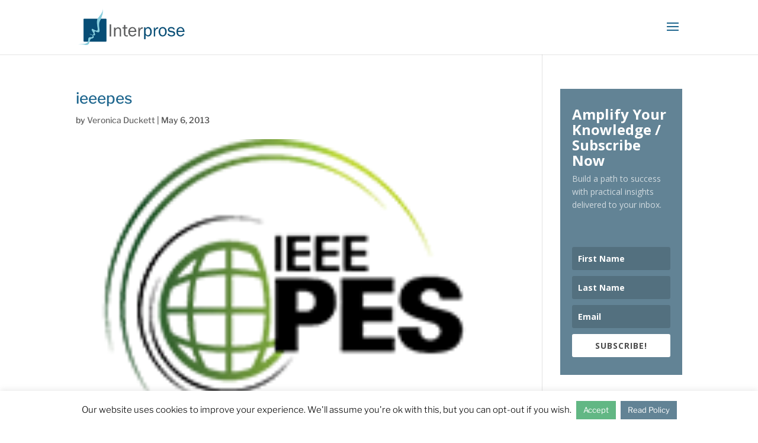

--- FILE ---
content_type: text/css
request_url: https://interprosepr.com/wp-content/cache/minify/2/89af1.css
body_size: 10855
content:
.post-content .mpp-profile-wrap h1,.post-content .mpp-profile-wrap h2,.post-content .mpp-profile-wrap h3,.post-content .mpp-profile-wrap h4,.post-content .mpp-profile-wrap h5,.post-content .mpp-profile-wrap h6,.post-content .mpp-enhanced-profile-wrap h1,.post-content .mpp-enhanced-profile-wrap h2,.post-content .mpp-enhanced-profile-wrap h3,.post-content .mpp-enhanced-profile-wrap h4,.post-content .mpp-enhanced-profile-wrap h5,.post-content .mpp-enhanced-profile-wrap h6{clear:none}.post-content .mpp-profile-wrap h2,.post-content .mpp-enhanced-profile-wrap h2{margin:0;margin-bottom:10px}.post-content .mpp-profile-wrap p,.post-content .mpp-enhanced-profile-wrap p{margin-bottom:10px}.mpp-profile-wrap{margin:0 auto;padding:3%;border-radius:5px;margin-bottom:1.2em;margin-bottom:20px;line-height:1.3}.mpp-profile-wrap.round .mpp-profile-image-wrapper{border-radius:50%;overflow:hidden}.mpp-profile-wrap.round .mpp-profile-image-wrapper img{border-radius:50%}.mpp-profile-wrap h1,.mpp-profile-wrap h2,.mpp-profile-wrap h3,.mpp-profile-wrap h4,.mpp-profile-wrap h5,.mpp-profile-wrap h6{clear:none}.mpp-profile-wrap h2{margin-top:0;margin-bottom:10px}.mpp-profile-wrap h2:before{display:none}.mpp-profile-wrap .mpp-profile-image-wrapper{position:relative;float:left;line-height:1.1;z-index:1000;background:#ddd;position:relative;min-width:150px;min-height:150px;max-width:150px;max-height:150px;width:100%;margin-right:20px;margin-bottom:20px}.mpp-profile-wrap .mpp-profile-image-wrapper button{position:relative;min-width:150px;min-height:150px;max-width:150px;max-height:150px;z-index:1000}.mpp-profile-wrap .mpp-profile-image-wrapper .mpp-profile-image-square{position:relative;top:0;left:0;height:100%;width:100%;z-index:5}.mpp-profile-wrap .mpp-profile-image-wrapper .mpp-profile-image-square img{height:100%;width:100%;position:relative;z-index:5}.mpp-profile-wrap .mpp-profile-image-wrapper .mpp-content-wrap{display:block;padding:0 15px 0 15px;-ms-flex:3 0 0px;flex:3 0 0}.mpp-profile-wrap .mpp-profile-image-wrapper .mpp-profile-name{font:1.4em;line-height:1.2}@media only screen and (max-width: 600px){.mpp-profile-wrap .mpp-profile-image-wrapper{flex:auto}}.mpp-profile-wrap .mpp-gutenberg-view-posts{clear:both;padding-top:20px}.mpp-profile-wrap .mpp-profile-view-posts{clear:both;display:block;width:100%;text-align:center;padding:10px 20px;background-color:#cf6d38;color:#fff}.mpp-profile-wrap .mpp-profile-view-posts a,.mpp-profile-wrap .mpp-profile-view-posts a:hover,.mpp-profile-wrap .mpp-profile-view-posts a:visited{display:block;width:100%;height:100%;color:#fff;text-decoration:none}.mpp-enhanced-profile-wrap.regular{position:relative;margin:0 auto;line-height:1.5}.mpp-enhanced-profile-wrap.regular.round .mpp-profile-image-wrapper{border-radius:50%;overflow:hidden}.mpp-enhanced-profile-wrap.regular.round .mpp-profile-image-wrapper img{border-radius:50%}.mpp-enhanced-profile-wrap.regular h1,.mpp-enhanced-profile-wrap.regular h2,.mpp-enhanced-profile-wrap.regular h3,.mpp-enhanced-profile-wrap.regular h4,.mpp-enhanced-profile-wrap.regular h5,.mpp-enhanced-profile-wrap.regular h6{clear:none}.mpp-enhanced-profile-wrap.regular h2:before{display:none}.mpp-enhanced-profile-wrap.regular .mpp-profile-image-wrapper{position:relative;float:left;line-height:1.1;z-index:1000;background:#ddd;position:relative;min-width:150px;min-height:150px;max-width:150px;max-height:150px;width:100%;margin-right:20px;margin-bottom:20px}@media only screen and (max-width: 400px){.mpp-enhanced-profile-wrap.regular .mpp-profile-image-wrapper{float:none;text-align:center;margin:0 auto}}.mpp-enhanced-profile-wrap.regular .mpp-profile-image-wrapper button{position:relative;min-width:150px;min-height:150px;max-width:150px;max-height:150px;z-index:1000}.mpp-enhanced-profile-wrap.regular .mpp-profile-image-wrapper .mpp-profile-image-square{position:relative;top:0;left:0;height:100%;width:100%;z-index:5}.mpp-enhanced-profile-wrap.regular .mpp-profile-image-wrapper .mpp-profile-image-square img{height:100%;width:100%;position:relative;z-index:5}.mpp-enhanced-profile-wrap.regular .mpp-profile-image-wrapper .mpp-content-wrap{display:block;padding:0 15px 0 15px;-ms-flex:3 0 0px;flex:3 0 0}@media only screen and (max-width: 400px){.mpp-enhanced-profile-wrap.regular .mpp-profile-image-wrapper .mpp-content-wrap{display:block;text-align:center;margin:0 auto}}.mpp-enhanced-profile-wrap.regular .mpp-profile-image-wrapper .mpp-profile-name{font:1.4em;line-height:1.2}@media only screen and (max-width: 600px){.mpp-enhanced-profile-wrap.regular .mpp-profile-image-wrapper{flex:auto}}@media only screen and (max-width: 400px){.mpp-enhanced-profile-wrap.regular .mpp-content-wrap{display:block;text-align:center;margin:0 auto}}.mpp-enhanced-profile-wrap.regular .mpp-gutenberg-view-posts{clear:both}.mpp-enhanced-profile-wrap.regular .mpp-gutenberg-view-posts:after{content:"";display:table;clear:both}.mpp-enhanced-profile-wrap.regular .mpp-profile-view-posts{clear:both;display:block;float:left;text-align:center;padding:10px 20px;margin-top:20px;margin-right:20px;background-color:#cf6d38;color:#fff}.mpp-enhanced-profile-wrap.regular .mpp-profile-view-posts a,.mpp-enhanced-profile-wrap.regular .mpp-profile-view-posts a:hover,.mpp-enhanced-profile-wrap.regular .mpp-profile-view-posts a:visited{display:block;width:100%;height:100%;color:#fff;text-decoration:none}.mpp-enhanced-profile-wrap.regular .mpp-profile-view-posts:after{content:"";display:table;clear:both}@media only screen and (max-width: 400px){.mpp-enhanced-profile-wrap.regular .mpp-profile-view-posts{display:block;width:90%;margin:0 auto;text-align:center;margin-bottom:10px}}.mpp-enhanced-profile-wrap.regular .mpp-profile-view-website{display:block;float:left;text-align:center;padding:10px 20px;margin-top:20px;background-color:#333;color:#fff}.mpp-enhanced-profile-wrap.regular .mpp-profile-view-website a,.mpp-enhanced-profile-wrap.regular .mpp-profile-view-website a:hover,.mpp-enhanced-profile-wrap.regular .mpp-profile-view-website a:visited{display:block;width:100%;height:100%;color:#fff;text-decoration:none}@media only screen and (max-width: 400px){.mpp-enhanced-profile-wrap.regular .mpp-profile-view-website{display:block;width:90%;margin:0 auto;text-align:center;margin-bottom:10px}}.mpp-profile-wrap.mt-font-size-10,.mpp-enhanced-profile-wrap.regular .mt-font-size-10,.mpp-enhanced-profile-wrap.profile .mt-font-size-10,.mpp-enhanced-profile-wrap.compact .mt-font-size-10,.mpp-profile-text.mt-font-size-10{font-size:10px}.mpp-profile-wrap.mt-font-size-10 p,.mpp-profile-wrap.mt-font-size-10 div,.mpp-enhanced-profile-wrap.regular .mt-font-size-10 p,.mpp-enhanced-profile-wrap.regular .mt-font-size-10 div,.mpp-enhanced-profile-wrap.profile .mt-font-size-10 p,.mpp-enhanced-profile-wrap.profile .mt-font-size-10 div,.mpp-enhanced-profile-wrap.compact .mt-font-size-10 p,.mpp-enhanced-profile-wrap.compact .mt-font-size-10 div,.mpp-profile-text.mt-font-size-10 p,.mpp-profile-text.mt-font-size-10 div{font-size:10px}.mpp-profile-wrap.mt-font-size-11,.mpp-enhanced-profile-wrap.regular .mt-font-size-11,.mpp-enhanced-profile-wrap.profile .mt-font-size-11,.mpp-enhanced-profile-wrap.compact .mt-font-size-11,.mpp-profile-text.mt-font-size-11{font-size:11px}.mpp-profile-wrap.mt-font-size-11 p,.mpp-profile-wrap.mt-font-size-11 div,.mpp-enhanced-profile-wrap.regular .mt-font-size-11 p,.mpp-enhanced-profile-wrap.regular .mt-font-size-11 div,.mpp-enhanced-profile-wrap.profile .mt-font-size-11 p,.mpp-enhanced-profile-wrap.profile .mt-font-size-11 div,.mpp-enhanced-profile-wrap.compact .mt-font-size-11 p,.mpp-enhanced-profile-wrap.compact .mt-font-size-11 div,.mpp-profile-text.mt-font-size-11 p,.mpp-profile-text.mt-font-size-11 div{font-size:11px}.mpp-profile-wrap.mt-font-size-12,.mpp-enhanced-profile-wrap.regular .mt-font-size-12,.mpp-enhanced-profile-wrap.profile .mt-font-size-12,.mpp-enhanced-profile-wrap.compact .mt-font-size-12,.mpp-profile-text.mt-font-size-12{font-size:12px}.mpp-profile-wrap.mt-font-size-12 p,.mpp-profile-wrap.mt-font-size-12 div,.mpp-enhanced-profile-wrap.regular .mt-font-size-12 p,.mpp-enhanced-profile-wrap.regular .mt-font-size-12 div,.mpp-enhanced-profile-wrap.profile .mt-font-size-12 p,.mpp-enhanced-profile-wrap.profile .mt-font-size-12 div,.mpp-enhanced-profile-wrap.compact .mt-font-size-12 p,.mpp-enhanced-profile-wrap.compact .mt-font-size-12 div,.mpp-profile-text.mt-font-size-12 p,.mpp-profile-text.mt-font-size-12 div{font-size:12px}.mpp-profile-wrap.mt-font-size-13,.mpp-enhanced-profile-wrap.regular .mt-font-size-13,.mpp-enhanced-profile-wrap.profile .mt-font-size-13,.mpp-enhanced-profile-wrap.compact .mt-font-size-13,.mpp-profile-text.mt-font-size-13{font-size:13px}.mpp-profile-wrap.mt-font-size-13 p,.mpp-profile-wrap.mt-font-size-13 div,.mpp-enhanced-profile-wrap.regular .mt-font-size-13 p,.mpp-enhanced-profile-wrap.regular .mt-font-size-13 div,.mpp-enhanced-profile-wrap.profile .mt-font-size-13 p,.mpp-enhanced-profile-wrap.profile .mt-font-size-13 div,.mpp-enhanced-profile-wrap.compact .mt-font-size-13 p,.mpp-enhanced-profile-wrap.compact .mt-font-size-13 div,.mpp-profile-text.mt-font-size-13 p,.mpp-profile-text.mt-font-size-13 div{font-size:13px}.mpp-profile-wrap.mt-font-size-14,.mpp-enhanced-profile-wrap.regular .mt-font-size-14,.mpp-enhanced-profile-wrap.profile .mt-font-size-14,.mpp-enhanced-profile-wrap.compact .mt-font-size-14,.mpp-profile-text.mt-font-size-14{font-size:14px}.mpp-profile-wrap.mt-font-size-14 p,.mpp-profile-wrap.mt-font-size-14 div,.mpp-enhanced-profile-wrap.regular .mt-font-size-14 p,.mpp-enhanced-profile-wrap.regular .mt-font-size-14 div,.mpp-enhanced-profile-wrap.profile .mt-font-size-14 p,.mpp-enhanced-profile-wrap.profile .mt-font-size-14 div,.mpp-enhanced-profile-wrap.compact .mt-font-size-14 p,.mpp-enhanced-profile-wrap.compact .mt-font-size-14 div,.mpp-profile-text.mt-font-size-14 p,.mpp-profile-text.mt-font-size-14 div{font-size:14px}.mpp-profile-wrap.mt-font-size-15,.mpp-enhanced-profile-wrap.regular .mt-font-size-15,.mpp-enhanced-profile-wrap.profile .mt-font-size-15,.mpp-enhanced-profile-wrap.compact .mt-font-size-15,.mpp-profile-text.mt-font-size-15{font-size:15px}.mpp-profile-wrap.mt-font-size-15 p,.mpp-profile-wrap.mt-font-size-15 div,.mpp-enhanced-profile-wrap.regular .mt-font-size-15 p,.mpp-enhanced-profile-wrap.regular .mt-font-size-15 div,.mpp-enhanced-profile-wrap.profile .mt-font-size-15 p,.mpp-enhanced-profile-wrap.profile .mt-font-size-15 div,.mpp-enhanced-profile-wrap.compact .mt-font-size-15 p,.mpp-enhanced-profile-wrap.compact .mt-font-size-15 div,.mpp-profile-text.mt-font-size-15 p,.mpp-profile-text.mt-font-size-15 div{font-size:15px}.mpp-profile-wrap.mt-font-size-16,.mpp-enhanced-profile-wrap.regular .mt-font-size-16,.mpp-enhanced-profile-wrap.profile .mt-font-size-16,.mpp-enhanced-profile-wrap.compact .mt-font-size-16,.mpp-profile-text.mt-font-size-16{font-size:16px}.mpp-profile-wrap.mt-font-size-16 p,.mpp-profile-wrap.mt-font-size-16 div,.mpp-enhanced-profile-wrap.regular .mt-font-size-16 p,.mpp-enhanced-profile-wrap.regular .mt-font-size-16 div,.mpp-enhanced-profile-wrap.profile .mt-font-size-16 p,.mpp-enhanced-profile-wrap.profile .mt-font-size-16 div,.mpp-enhanced-profile-wrap.compact .mt-font-size-16 p,.mpp-enhanced-profile-wrap.compact .mt-font-size-16 div,.mpp-profile-text.mt-font-size-16 p,.mpp-profile-text.mt-font-size-16 div{font-size:16px}.mpp-profile-wrap.mt-font-size-17,.mpp-enhanced-profile-wrap.regular .mt-font-size-17,.mpp-enhanced-profile-wrap.profile .mt-font-size-17,.mpp-enhanced-profile-wrap.compact .mt-font-size-17,.mpp-profile-text.mt-font-size-17{font-size:17px}.mpp-profile-wrap.mt-font-size-17 p,.mpp-profile-wrap.mt-font-size-17 div,.mpp-enhanced-profile-wrap.regular .mt-font-size-17 p,.mpp-enhanced-profile-wrap.regular .mt-font-size-17 div,.mpp-enhanced-profile-wrap.profile .mt-font-size-17 p,.mpp-enhanced-profile-wrap.profile .mt-font-size-17 div,.mpp-enhanced-profile-wrap.compact .mt-font-size-17 p,.mpp-enhanced-profile-wrap.compact .mt-font-size-17 div,.mpp-profile-text.mt-font-size-17 p,.mpp-profile-text.mt-font-size-17 div{font-size:17px}.mpp-profile-wrap.mt-font-size-18,.mpp-enhanced-profile-wrap.regular .mt-font-size-18,.mpp-enhanced-profile-wrap.profile .mt-font-size-18,.mpp-enhanced-profile-wrap.compact .mt-font-size-18,.mpp-profile-text.mt-font-size-18{font-size:18px}.mpp-profile-wrap.mt-font-size-18 p,.mpp-profile-wrap.mt-font-size-18 div,.mpp-enhanced-profile-wrap.regular .mt-font-size-18 p,.mpp-enhanced-profile-wrap.regular .mt-font-size-18 div,.mpp-enhanced-profile-wrap.profile .mt-font-size-18 p,.mpp-enhanced-profile-wrap.profile .mt-font-size-18 div,.mpp-enhanced-profile-wrap.compact .mt-font-size-18 p,.mpp-enhanced-profile-wrap.compact .mt-font-size-18 div,.mpp-profile-text.mt-font-size-18 p,.mpp-profile-text.mt-font-size-18 div{font-size:18px}.mpp-profile-wrap.mt-font-size-19,.mpp-enhanced-profile-wrap.regular .mt-font-size-19,.mpp-enhanced-profile-wrap.profile .mt-font-size-19,.mpp-enhanced-profile-wrap.compact .mt-font-size-19,.mpp-profile-text.mt-font-size-19{font-size:19px}.mpp-profile-wrap.mt-font-size-19 p,.mpp-profile-wrap.mt-font-size-19 div,.mpp-enhanced-profile-wrap.regular .mt-font-size-19 p,.mpp-enhanced-profile-wrap.regular .mt-font-size-19 div,.mpp-enhanced-profile-wrap.profile .mt-font-size-19 p,.mpp-enhanced-profile-wrap.profile .mt-font-size-19 div,.mpp-enhanced-profile-wrap.compact .mt-font-size-19 p,.mpp-enhanced-profile-wrap.compact .mt-font-size-19 div,.mpp-profile-text.mt-font-size-19 p,.mpp-profile-text.mt-font-size-19 div{font-size:19px}.mpp-profile-wrap.mt-font-size-20,.mpp-enhanced-profile-wrap.regular .mt-font-size-20,.mpp-enhanced-profile-wrap.profile .mt-font-size-20,.mpp-enhanced-profile-wrap.compact .mt-font-size-20,.mpp-profile-text.mt-font-size-20{font-size:20px}.mpp-profile-wrap.mt-font-size-20 p,.mpp-profile-wrap.mt-font-size-20 div,.mpp-enhanced-profile-wrap.regular .mt-font-size-20 p,.mpp-enhanced-profile-wrap.regular .mt-font-size-20 div,.mpp-enhanced-profile-wrap.profile .mt-font-size-20 p,.mpp-enhanced-profile-wrap.profile .mt-font-size-20 div,.mpp-enhanced-profile-wrap.compact .mt-font-size-20 p,.mpp-enhanced-profile-wrap.compact .mt-font-size-20 div,.mpp-profile-text.mt-font-size-20 p,.mpp-profile-text.mt-font-size-20 div{font-size:20px}.mpp-profile-wrap.mt-font-size-21,.mpp-enhanced-profile-wrap.regular .mt-font-size-21,.mpp-enhanced-profile-wrap.profile .mt-font-size-21,.mpp-enhanced-profile-wrap.compact .mt-font-size-21,.mpp-profile-text.mt-font-size-21{font-size:21px}.mpp-profile-wrap.mt-font-size-21 p,.mpp-profile-wrap.mt-font-size-21 div,.mpp-enhanced-profile-wrap.regular .mt-font-size-21 p,.mpp-enhanced-profile-wrap.regular .mt-font-size-21 div,.mpp-enhanced-profile-wrap.profile .mt-font-size-21 p,.mpp-enhanced-profile-wrap.profile .mt-font-size-21 div,.mpp-enhanced-profile-wrap.compact .mt-font-size-21 p,.mpp-enhanced-profile-wrap.compact .mt-font-size-21 div,.mpp-profile-text.mt-font-size-21 p,.mpp-profile-text.mt-font-size-21 div{font-size:21px}.mpp-profile-wrap.mt-font-size-22,.mpp-enhanced-profile-wrap.regular .mt-font-size-22,.mpp-enhanced-profile-wrap.profile .mt-font-size-22,.mpp-enhanced-profile-wrap.compact .mt-font-size-22,.mpp-profile-text.mt-font-size-22{font-size:22px}.mpp-profile-wrap.mt-font-size-22 p,.mpp-profile-wrap.mt-font-size-22 div,.mpp-enhanced-profile-wrap.regular .mt-font-size-22 p,.mpp-enhanced-profile-wrap.regular .mt-font-size-22 div,.mpp-enhanced-profile-wrap.profile .mt-font-size-22 p,.mpp-enhanced-profile-wrap.profile .mt-font-size-22 div,.mpp-enhanced-profile-wrap.compact .mt-font-size-22 p,.mpp-enhanced-profile-wrap.compact .mt-font-size-22 div,.mpp-profile-text.mt-font-size-22 p,.mpp-profile-text.mt-font-size-22 div{font-size:22px}.mpp-profile-wrap.mt-font-size-23,.mpp-enhanced-profile-wrap.regular .mt-font-size-23,.mpp-enhanced-profile-wrap.profile .mt-font-size-23,.mpp-enhanced-profile-wrap.compact .mt-font-size-23,.mpp-profile-text.mt-font-size-23{font-size:23px}.mpp-profile-wrap.mt-font-size-23 p,.mpp-profile-wrap.mt-font-size-23 div,.mpp-enhanced-profile-wrap.regular .mt-font-size-23 p,.mpp-enhanced-profile-wrap.regular .mt-font-size-23 div,.mpp-enhanced-profile-wrap.profile .mt-font-size-23 p,.mpp-enhanced-profile-wrap.profile .mt-font-size-23 div,.mpp-enhanced-profile-wrap.compact .mt-font-size-23 p,.mpp-enhanced-profile-wrap.compact .mt-font-size-23 div,.mpp-profile-text.mt-font-size-23 p,.mpp-profile-text.mt-font-size-23 div{font-size:23px}.mpp-profile-wrap.mt-font-size-24,.mpp-enhanced-profile-wrap.regular .mt-font-size-24,.mpp-enhanced-profile-wrap.profile .mt-font-size-24,.mpp-enhanced-profile-wrap.compact .mt-font-size-24,.mpp-profile-text.mt-font-size-24{font-size:24px}.mpp-profile-wrap.mt-font-size-24 p,.mpp-profile-wrap.mt-font-size-24 div,.mpp-enhanced-profile-wrap.regular .mt-font-size-24 p,.mpp-enhanced-profile-wrap.regular .mt-font-size-24 div,.mpp-enhanced-profile-wrap.profile .mt-font-size-24 p,.mpp-enhanced-profile-wrap.profile .mt-font-size-24 div,.mpp-enhanced-profile-wrap.compact .mt-font-size-24 p,.mpp-enhanced-profile-wrap.compact .mt-font-size-24 div,.mpp-profile-text.mt-font-size-24 p,.mpp-profile-text.mt-font-size-24 div{font-size:24px}.mpp-social{margin-top:15px}.mpp-social svg{max-width:32px;max-height:32px;margin-right:10px}.mpp-social a,.mpp-social a:hover,.mpp-social a:visited{text-decoration:none !important}.mpp-social{clear:both}.mpp-social svg.icon-twitter{fill:#00aced}.mpp-social svg.icon-amazon{fill:#000000}.mpp-social svg.icon-behance{fill:#0692e9}.mpp-social svg.icon-blogger{fill:#fb8f3d}.mpp-social svg.icon-codepen{fill:#000000}.mpp-social svg.icon-dribble{fill:#F46899}.mpp-social svg.icon-dropbox{fill:#018BD3}.mpp-social svg.icon-eventbrite{fill:#f6682F}.mpp-social svg.icon-facebook{fill:#3b5998}.mpp-social svg.icon-flickr{fill:#ff0084}.mpp-social svg.icon-foursquare{fill:#0072b1}.mpp-social svg.icon-ghost{fill:#000000}.mpp-social svg.icon-github{fill:#070709}.mpp-social svg.icon-google-plus{fill:#CF3D2E}.mpp-social svg.icon-instagram{fill:#A1755C}.mpp-social svg.icon-linkedin{fill:#0085AE}.mpp-social svg.icon-feed{fill:#f26522}.mpp-social svg.icon-medium{fill:#000000}.mpp-social svg.icon-path{fill:#000000}.mpp-social svg.icon-pinterest{fill:#CC2127}.mpp-social svg.icon-pocket{fill:#000000}.mpp-social svg.icon-polldaddy{fill:#bc0b0b}.mpp-social svg.icon-reddit{fill:#000000}.mpp-social svg.icon-skype{fill:#01AEF2}.mpp-social svg.icon-spotify{fill:#1ed760}.mpp-social svg.icon-squarespace{fill:#000000}.mpp-social svg.icon-stumbleupon{fill:#EB4823}.mpp-social svg.icon-telegram{fill:#000000}.mpp-social svg.icon-tumblr-alt{fill:#314E6C}.mpp-social svg.icon-twitch{fill:#4b367c}.mpp-social svg.icon-twitter-alt{fill:#00aced}.mpp-social svg.icon-vimeo{fill:#1ab7ea}.mpp-social svg.icon-wordpress{fill:#21759b}.mpp-social svg.icon-youtube{fill:#bb0000}.mpp-enhanced-profile-wrap.profile{padding:10px}.mpp-enhanced-profile-wrap.profile h2{margin:0;font-size:.8em;font-weight:normal;margin-bottom:5px}.mpp-enhanced-profile-wrap.profile h2:before{display:none}@media only screen and (max-width: 400px){.mpp-enhanced-profile-wrap.profile h2{text-align:center}}.mpp-enhanced-profile-wrap.profile.round .profile-avatar{border-radius:50%}.mpp-enhanced-profile-wrap.profile .mpp-profile-image-wrapper{position:relative;float:left;line-height:1;z-index:1000;min-width:150px;min-height:150px;max-width:150px;max-height:150px;margin-right:15px}@media only screen and (max-width: 400px){.mpp-enhanced-profile-wrap.profile .mpp-profile-image-wrapper{float:none;text-align:center;margin:0 auto}}.mpp-enhanced-profile-wrap.profile .mpp-profile-meta{clear:both;margin:10px 0}.mpp-enhanced-profile-wrap.profile .mpp-profile-meta:after{content:"";display:table;clear:both}.mpp-enhanced-profile-wrap.profile .alignleft{max-width:none;float:left}@media only screen and (max-width: 400px){.mpp-enhanced-profile-wrap.profile .alignleft{float:none;text-align:center;margin:0 auto}}.mpp-enhanced-profile-wrap.profile .alignright{max-width:none}@media only screen and (max-width: 400px){.mpp-enhanced-profile-wrap.profile .alignright{float:none;text-align:center;margin:0 auto}}.mpp-author-tabbed{padding:10px}.mpp-author-tabbed:after{content:"";display:table;clear:both}.mpp-author-tabbed .mpp-social{margin-top:0}.mpp-author-tabbed .mpp-author-social-wrapper{margin-bottom:10px}.mpp-author-tabbed .mpp-author-social-wrapper:after{content:"";display:table;clear:both}.mpp-author-tabbed h1,.mpp-author-tabbed h2,.mpp-author-tabbed h3,.mpp-author-tabbed h4,.mpp-author-tabbed h5,.mpp-author-tabbed h6{clear:none}.mpp-author-tabbed h2{font-size:.8em;font-weight:normal;margin-bottom:5px}.mpp-author-tabbed h2:before{display:none}.mpp-author-tabbed .mpp-tab-wrapper{clear:both}.mpp-author-tabbed .mpp-author-heading{float:left}@media only screen and (max-width: 600px){.mpp-author-tabbed .mpp-author-heading{float:none;text-align:center;margin:0 auto;width:90%}}.mpp-author-tabbed .mpp-author-social{float:right}@media only screen and (max-width: 600px){.mpp-author-tabbed .mpp-author-social{float:none;text-align:center;margin:0 auto}}.mpp-author-tabbed .mpp-author-heading .mpp-author-profile-heading{display:inline-block;background:#42737b;color:#fff;padding:10px 20px;font-size:14px;text-transform:uppercase}@media only screen and (max-width: 600px){.mpp-author-tabbed .mpp-author-heading .mpp-author-profile-heading{display:block;margin-bottom:10px}}.mpp-author-tabbed .mpp-author-profile-sub-heading{font-size:14px;line-height:1.1;max-width:150px;text-align:center}.mpp-author-tabbed.round .profile-avatar{border-radius:50%}.mpp-author-tabbed .mpp-profile-image-wrapper{clear:both;position:relative;float:left;line-height:1;z-index:1000;margin-right:30px}.mpp-author-tabbed .mpp-profile-image-wrapper img{min-width:150px;min-height:150px;max-height:150px;max-width:150px}.mpp-author-tabbed .mpp-profile-meta{clear:both;margin:10px 0}.mpp-author-tabbed .mpp-profile-meta:after{content:"";display:table;clear:both}.mpp-author-tabbed .mpp-author-profile-title{color:gray;text-transform:uppercase;font-size:12px}.mpp-author-tabbed .mpp-tabbed-profile-information:after{content:"";display:table;clear:both}.mpp-author-tabbed .mpp-tab{display:none}.mpp-author-tabbed .mpp-tab-active{display:block}.mpp-author-tabbed ul.mpp-author-tabs{position:relative;list-style-type:none;margin:0;padding:0;text-align:center}.mpp-author-tabbed ul.mpp-author-tabs li{cursor:pointer;position:relative;display:inline-block;min-width:200px;background:#42737b;margin:0 5px 0 0;text-align:center;margin-right:10px;color:#fff;padding:10px 20px;font-size:16px}@media only screen and (max-width: 500px){.mpp-author-tabbed ul.mpp-author-tabs li{width:100%;display:block}}.mpp-author-tabbed ul.mpp-author-tabs li.active:after{content:"";display:block;position:absolute;bottom:-10px;left:calc(50% - 10px);border-top:10px solid #42737b;border-top-color:#42737b;border-left:10px solid transparent;border-right:10px solid transparent}@media only screen and (max-width: 500px){.mpp-author-tabbed ul.mpp-author-tabs li.active:after{display:none}}.mpp-author-tabbed ul.mpp-author-tabs li:last-child{margin-right:0}.mpp-author-tabbed ul.mpp-author-tabs li.mpp-tab-posts{background:#30424b}.mpp-author-tabbed ul.mpp-author-tabs li.mpp-tab-posts.active:after{border-top:10px solid #30424b;border-top-color:#30424b}.mpp-author-tabbed ul.mpp-author-tab-content{list-style-type:none;margin:0;padding:0}.mpp-author-tabbed ul.mpp-author-tab-content li{margin:0}.mpp-author-tabbed ul.mpp-author-tab-content.white a,.mpp-author-tabbed ul.mpp-author-tab-content.white a:hover,.mpp-author-tabbed ul.mpp-author-tab-content.white a:visited{display:block;background:#fff;border:1px solid #f2f2f2;padding:10px 20px;text-decoration:none;color:#333}.mpp-author-tabbed ul.mpp-author-tab-content.white a:hover{background:#f2f2f2}.mpp-author-tabbed ul.mpp-author-tab-content.light a,.mpp-author-tabbed ul.mpp-author-tab-content.light a:hover,.mpp-author-tabbed ul.mpp-author-tab-content.light a:visited{display:block;background:#f7f7f7;border:1px solid #dedede;padding:10px 20px;text-decoration:none;color:#333}.mpp-author-tabbed ul.mpp-author-tab-content.light a:hover{background:#dedede}.mpp-author-tabbed ul.mpp-author-tab-content.black a,.mpp-author-tabbed ul.mpp-author-tab-content.black a:hover,.mpp-author-tabbed ul.mpp-author-tab-content.black a:visited{display:block;background:#333;color:#fff;border:1px solid #1a1a1a;padding:10px 20px;text-decoration:none}.mpp-author-tabbed ul.mpp-author-tab-content.black a:hover{background:#1a1a1a}.mpp-author-tabbed ul.mpp-author-tab-content.magenta a,.mpp-author-tabbed ul.mpp-author-tab-content.magenta a:hover,.mpp-author-tabbed ul.mpp-author-tab-content.magenta a:visited{display:block;background:#f0f;color:#fff;border:1px solid #c0c;padding:10px 20px;text-decoration:none}.mpp-author-tabbed ul.mpp-author-tab-content.magenta a:hover{background:#c0c}.mpp-author-tabbed ul.mpp-author-tab-content.blue a,.mpp-author-tabbed ul.mpp-author-tab-content.blue a:hover,.mpp-author-tabbed ul.mpp-author-tab-content.blue a:visited{display:block;background:#0009c1;color:#fff;border:1px solid #00078e;padding:10px 20px;text-decoration:none}.mpp-author-tabbed ul.mpp-author-tab-content.blue a:hover{background:#00078e}.mpp-author-tabbed ul.mpp-author-tab-content.green a,.mpp-author-tabbed ul.mpp-author-tab-content.green a:hover,.mpp-author-tabbed ul.mpp-author-tab-content.green a:visited{display:block;background:#03ac27;color:#fff;border:1px solid #027a1c;padding:10px 20px;text-decoration:none}.mpp-author-tabbed ul.mpp-author-tab-content.green a:hover{background:#027a1c}.mpp-enhanced-profile-wrap.compact{text-align:center;padding:10px;max-width:400px;margin:0 auto;line-height:1.1}.mpp-enhanced-profile-wrap.compact.center{margin:0 auto}.mpp-enhanced-profile-wrap.compact.left{margin-left:0}.mpp-enhanced-profile-wrap.compact.right{margin-right:0}.mpp-enhanced-profile-wrap.compact .mpp-social svg{margin-right:0}.mpp-enhanced-profile-wrap.compact h2{font-size:.8em;font-weight:normal;margin-bottom:5px}.mpp-enhanced-profile-wrap.compact h2:before{display:none}.mpp-enhanced-profile-wrap.compact.round .profile-avatar{border-radius:50%}.mpp-enhanced-profile-wrap.compact .mpp-profile-image-wrapper{position:relative;text-align:center;line-height:1;z-index:1000;min-width:150px;min-height:150px;max-width:150px;max-height:150px;margin:0 auto}.mpp-enhanced-profile-wrap.compact .mpp-profile-text{line-height:1.1}.mpp-enhanced-profile-wrap.compact .mpp-compact-meta{clear:both;margin:10px 0}.mpp-enhanced-profile-wrap.compact .mpp-compact-meta:after{content:"";display:table;clear:both}.mpp-enhanced-profile-wrap.compact .mpp-profile-view-posts{clear:both;display:block;text-align:center;padding:10px 20px;margin-top:20px;margin-right:20px;background-color:#cf6d38;color:#fff;margin-bottom:10px}.mpp-enhanced-profile-wrap.compact .mpp-profile-view-posts a,.mpp-enhanced-profile-wrap.compact .mpp-profile-view-posts a:hover,.mpp-enhanced-profile-wrap.compact .mpp-profile-view-posts a:visited{display:block;width:100%;height:100%;color:#fff;text-decoration:none}.mpp-enhanced-profile-wrap.compact .mpp-profile-view-posts:after{content:"";display:table;clear:both}.mpp-enhanced-profile-wrap.compact .mpp-profile-view-website{display:block;text-align:center;padding:10px 20px;margin-top:20px;background-color:#333;color:#fff}.mpp-enhanced-profile-wrap.compact .mpp-profile-view-website a,.mpp-enhanced-profile-wrap.compact .mpp-profile-view-website a:hover,.mpp-enhanced-profile-wrap.compact .mpp-profile-view-website a:visited{display:block;width:100%;height:100%;color:#fff;text-decoration:none}

/*# sourceMappingURL=blocks.style.build.css.map*/#cookie-law-info-bar {
	font-size: 15px;
	margin: 0 auto;
	padding: 12px 10px;
	position: absolute;
	text-align: center;
	box-sizing: border-box;
	width:100%;
	z-index: 9999;
	/* box-shadow:rgba(0,0,0,.5) 0px 5px 50px; */
	display: none;
	left:0px;
	font-weight:300;
	box-shadow: 0 -1px 10px 0 rgba(172, 171, 171, 0.3);
}
#cookie-law-info-again {
	font-size: 10pt;
	margin: 0;
	padding:5px 10px;
	text-align: center;
	z-index: 9999;
	cursor: pointer;
	box-shadow: #161616 2px 2px 5px 2px;
}
#cookie-law-info-bar span {
	vertical-align: middle;
}

/** Buttons (http://papermashup.com/demos/css-buttons) */
.cli-plugin-button, .cli-plugin-button:visited {
	display: inline-block;
	padding: 9px 12px;
	color: #fff;
	text-decoration: none;
	position: relative;
	cursor: pointer;
	margin-left: 5px;
	text-decoration: none;
}
.cli-plugin-main-link {
	margin-left:0px;
	font-weight: 550; text-decoration: underline;
}
.cli-plugin-button:hover {
	background-color: #111;
	color: #fff;
	text-decoration: none;
}
.small.cli-plugin-button, .small.cli-plugin-button:visited {
	font-size: 11px;
}
.cli-plugin-button, .cli-plugin-button:visited,
	.medium.cli-plugin-button, .medium.cli-plugin-button:visited {
	font-size: 13px;
	font-weight: 400;
	line-height: 1;
}
.large.cli-plugin-button, .large.cli-plugin-button:visited {
	font-size: 14px;
	padding: 8px 14px 9px;
}
.super.cli-plugin-button, .super.cli-plugin-button:visited {
	font-size: 34px;
	padding: 8px 14px 9px;
}
.pink.cli-plugin-button, .magenta.cli-plugin-button:visited {
	background-color: #e22092;
}
.pink.cli-plugin-button:hover {
	background-color: #c81e82;
}
.green.cli-plugin-button, .green.cli-plugin-button:visited {
	background-color: #91bd09;
}
.green.cli-plugin-button:hover {
	background-color: #749a02;
}
.red.cli-plugin-button, .red.cli-plugin-button:visited {
	background-color: #e62727;
}
.red.cli-plugin-button:hover {
	background-color: #cf2525;
}
.orange.cli-plugin-button, .orange.cli-plugin-button:visited {
	background-color: #ff5c00;
}
.orange.cli-plugin-button:hover {
	background-color: #d45500;
}
.blue.cli-plugin-button, .blue.cli-plugin-button:visited {
	background-color: #2981e4;
}
.blue.cli-plugin-button:hover {
	background-color: #2575cf;
}
.yellow.cli-plugin-button, .yellow.cli-plugin-button:visited {
	background-color: #ffb515;
}
.yellow.cli-plugin-button:hover {
	background-color: #fc9200;
}
.cli-plugin-button{ margin-top:5px; }
.cli-bar-popup{
	-moz-background-clip: padding;
	-webkit-background-clip: padding;
	background-clip: padding-box;
	-webkit-border-radius:30px;
	-moz-border-radius:30px;
	border-radius:30px;
	padding:20px;
}
.cli-powered_by_p{width:100% !important; display:block !important; color:#333; clear:both; font-style:italic !important; font-size:12px !important; margin-top:15px !important; }
.cli-powered_by_a{color:#333; font-weight:600 !important; font-size:12px !important;}

/**
 * Added extra space between each cookie bar action elements @since 1.8.9
 */
.cli-plugin-main-link.cli-plugin-button {
	text-decoration: none;
}
.cli-plugin-main-link.cli-plugin-button {
	margin-left: 5px;
}
.gdpr-container-fluid {
	width: 100%;
	padding-right: 15px;
	padding-left: 15px;
	margin-right: auto;
	margin-left: auto;
}
.gdpr-row {
	display: -ms-flexbox;
	display: flex;
	-ms-flex-wrap: wrap;
	flex-wrap: wrap;
	margin-right: -15px;
	margin-left: -15px;
}
.gdpr-col-4 {
	-ms-flex: 0 0 33.333333%;
	flex: 0 0 33.333333%;
	max-width: 33.333333%;
}
.gdpr-col-8 {
	-ms-flex: 0 0 66.666667%;
	flex: 0 0 66.666667%;
	max-width: 66.666667%;
}
.gdpr-align-items-stretch {
	-ms-flex-align: stretch!important;
	align-items: stretch!important;
}
.gdpr-d-flex {
	display: -ms-flexbox!important;
	display: flex!important;
}
.gdpr-px-0 {
	padding-left: 0;
	padding-right: 0;
}
.modal-backdrop.show {
	opacity: .8;
}
.modal-open {
	overflow: hidden
}

.modal-open .gdpr-modal {
	overflow-x: hidden;
	overflow-y: auto
}

.gdpr-modal.fade .gdpr-modal-dialog {
	transition: -webkit-transform .3s ease-out;
	transition: transform .3s ease-out;
	transition: transform .3s ease-out,-webkit-transform .3s ease-out;
	-webkit-transform: translate(0,-25%);
	transform: translate(0,-25%)
}

.gdpr-modal.show .gdpr-modal-dialog {
	-webkit-transform: translate(0,0);
	transform: translate(0,0)
}

.modal-backdrop {
	position: fixed;
	top: 0;
	right: 0;
	bottom: 0;
	left: 0;
	z-index: 1039;
	background-color: #000
}

.modal-backdrop.fade {
	opacity: 0
}

.modal-backdrop.show {
	opacity: .5
}

.gdpr-modal {
	position: fixed;
	top: 0;
	right: 0;
	bottom: 0;
	left: 0;
	z-index: 1050;
	display: none;
	overflow: hidden;
	outline: 0
}
.gdpr-modal a {
	text-decoration: none;
}
.gdpr-modal .gdpr-modal-dialog {
	position: relative;
	width: auto;
	margin: .5rem;
	pointer-events: none;
	font-family: -apple-system,BlinkMacSystemFont,"Segoe UI",Roboto,"Helvetica Neue",Arial,sans-serif,"Apple Color Emoji","Segoe UI Emoji","Segoe UI Symbol";
	font-size: 1rem;
	font-weight: 400;
	line-height: 1.5;
	color: #212529;
	text-align: left;
	display: -ms-flexbox;
	display: flex;
	-ms-flex-align: center;
	align-items: center;
	min-height: calc(100% - (.5rem * 2))
}
@media (min-width: 576px) {
	.gdpr-modal .gdpr-modal-dialog {
		max-width:500px;
		margin: 1.75rem auto;
		min-height: calc(100% - (1.75rem * 2));
	}
}
@media (min-width: 992px) {
	.gdpr-modal .gdpr-modal-dialog {
		max-width: 900px;
	}
}
.gdpr-modal-content {
	position: relative;
	display: -ms-flexbox;
	display: flex;
	-ms-flex-direction: column;
	flex-direction: column;
	width: 100%;
	pointer-events: auto;
	background-color: #fff;
	background-clip: padding-box;
	border: 1px solid rgba(0,0,0,.2);
	border-radius: .3rem;
	outline: 0
}
.gdpr-modal .row {
	margin: 0 -15px;
}
.gdpr-modal .modal-body {
	padding: 0;
	position: relative;
	-ms-flex: 1 1 auto;
	flex: 1 1 auto;
}
.gdpr-modal .close {
	position: absolute;
	right: 10px;
	top: 10px;
	z-index: 1;
	padding: 0;
	background-color: transparent;
	border: 0;
	-webkit-appearance: none;
	font-size: 1.5rem;
	font-weight: 700;
	line-height: 1;
	color: #000;
	text-shadow: 0 1px 0 #fff;
}
.gdpr-modal .close:focus {
	outline: 0;
}
.gdpr-switch {
	display: inline-block;
	position: relative;
	min-height: 1px;
	padding-left: 70px;
	font-size: 14px;
}
.gdpr-switch input[type="checkbox"] {
	display:none;
}
.gdpr-switch .gdpr-slider {
	background-color: #e3e1e8;
	height: 24px;
	width: 50px;
	bottom: 0;
	cursor: pointer;
	left: 0;
	position: absolute;
	right: 0;
	top: 0;
	transition: .4s;
}
.gdpr-switch .gdpr-slider:before {
	background-color: #fff;
	bottom: 2px;
	content: "";
	height: 20px;
	left: 2px;
	position: absolute;
	transition: .4s;
	width: 20px;
}
.gdpr-switch input:checked + .gdpr-slider {
	background-color:rgb(99, 179, 95);
}
.gdpr-switch input:checked + .gdpr-slider:before {
	transform: translateX(26px);
}
.gdpr-switch .gdpr-slider {
	border-radius: 34px;
}
.gdpr-switch .gdpr-slider:before {
	border-radius: 50%;
}
.gdpr-tab-content>.gdpr-tab-pane {
	display: none;
}
.gdpr-tab-content>.active {
	display: block;
}
.gdpr-fade {
	transition: opacity .15s linear;
}
.gdpr-nav-pills {
	display: -ms-flexbox;
	display: flex;
	-ms-flex-wrap: wrap;
	flex-wrap: wrap;
	padding-left: 0;
	margin-bottom: 0;
	list-style: none;
	-ms-flex-direction: column !important;
	flex-direction: column !important;
	align-items: stretch !important;
	-ms-align-items: stretch !important;
}
.nav.gdpr-nav-pills, .gdpr-tab-content {
	width: 100%;
	padding: 30px;
}
.nav.gdpr-nav-pills {
	background: #f3f3f3;
}
.nav.gdpr-nav-pills .gdpr-nav-link {
	border: 1px solid #0070ad;
	margin-bottom: 10px;
	color: #0070ad;
	font-size: 14px;
	display: block;
	padding: .5rem 1rem;
	border-radius: .25rem;
}
.nav.gdpr-nav-pills .gdpr-nav-link.active, .nav.gdpr-nav-pills .show>.gdpr-nav-link {
	background-color: #0070ad;
	border: 1px solid #0070ad;
}
.nav.gdpr-nav-pills .gdpr-nav-link.active {
	color: #ffffff;
}
.gdpr-tab-content .gdpr-button-wrapper {
	padding-top: 30px;
	margin-top: 30px;
	border-top: 1px solid #d6d6d6;
}
.gdpr-tab-content .gdpr-button-wrapper .btn-gdpr {
	background-color: #0070ad;
	border-color: #0070ad;
	color: #ffffff;
	font-size: 14px;
	display: inline-block;
	font-weight: 400;
	text-align: center;
	white-space: nowrap;
	vertical-align: middle;
	-webkit-user-select: none;
	-moz-user-select: none;
	-ms-user-select: none;
	user-select: none;
	border: 1px solid transparent;
	padding: .375rem .75rem;
	font-size: 1rem;
	line-height: 1.5;
	border-radius: .25rem;
	transition: color .15s ease-in-out,background-color .15s ease-in-out,border-color .15s ease-in-out,box-shadow .15s ease-in-out;
}
.gdpr-tab-content p {
	color: #343438;
	font-size: 14px;
	margin-top: 0;
}
.gdpr-tab-content h4 {
	font-size: 20px;
	margin-bottom: .5rem;
	margin-top: 0;
	font-family: inherit;
	font-weight: 500;
	line-height: 1.2;
	color: inherit;
}


.cli-container-fluid {
	padding-right: 15px;
	padding-left: 15px;
	margin-right: auto;
	margin-left: auto;
}
.cli-row {
	display: -ms-flexbox;
	display: flex;
	-ms-flex-wrap: wrap;
	flex-wrap: wrap;
	margin-right: -15px;
	margin-left: -15px;
}
.cli-col-4 {
	-ms-flex: 0 0 33.333333%;
	flex: 0 0 33.333333%;
	max-width: 33.333333%;
}
.cli-col-8 {
	-ms-flex: 0 0 66.666667%;
	flex: 0 0 66.666667%;
	max-width: 66.666667%;
}
.cli-align-items-stretch {
	-ms-flex-align: stretch!important;
	align-items: stretch!important;
}
.cli-d-flex {
	display: -ms-flexbox!important;
	display: flex!important;
}
.cli-px-0 {
	padding-left: 0;
	padding-right: 0;
}
.cli-btn {
	cursor: pointer;
	font-size: 14px;
	display: inline-block;
	font-weight: 400;
	text-align: center;
	white-space: nowrap;
	vertical-align: middle;
	-webkit-user-select: none;
	-moz-user-select: none;
	-ms-user-select: none;
	user-select: none;
	border: 1px solid transparent;
	padding: .5rem 1.25rem;
	line-height: 1;
	border-radius: .25rem;
	transition: all .15s ease-in-out;
}
.cli-btn:hover {
  opacity: .8;
}
.cli-read-more-link {
	cursor: pointer;
	font-size: 15px;
	font-weight: 500;
	text-decoration: underline;
}
.cli-btn:focus {
	outline: 0;
}
.cli-modal-backdrop.cli-show {
  opacity: .8;
}
.cli-modal-open {
  overflow: hidden
}
.cli-barmodal-open {
  overflow: hidden
}
.cli-modal-open .cli-modal {
	overflow-x: hidden;
	overflow-y: auto
}
.cli-modal.cli-fade .cli-modal-dialog {
	transition: -webkit-transform .3s ease-out;
	transition: transform .3s ease-out;
	transition: transform .3s ease-out,-webkit-transform .3s ease-out;
	-webkit-transform: translate(0,-25%);
	transform: translate(0,-25%)
}
.cli-modal.cli-show .cli-modal-dialog {
	-webkit-transform: translate(0,0);
	transform: translate(0,0)
}
.cli-modal-backdrop {
	position: fixed;
	top: 0;
	right: 0;
	bottom: 0;
	left: 0;
	z-index: 1040;
	background-color: #000;
	display: none;
}
.cli-modal-backdrop.cli-fade {
  opacity: 0
}
.cli-modal-backdrop.cli-show {
	opacity: .5;
	display: block;
}
.cli-modal.cli-show {
	display: block;
}
.cli-modal a {
	text-decoration: none;
}
.cli-modal .cli-modal-dialog {
	position: relative;
	width: auto;
	margin: .5rem;
	pointer-events: none;
	font-family: -apple-system,BlinkMacSystemFont,"Segoe UI",Roboto,"Helvetica Neue",Arial,sans-serif,"Apple Color Emoji","Segoe UI Emoji","Segoe UI Symbol";
	font-size: 1rem;
	font-weight: 400;
	line-height: 1.5;
	color: #212529;
	text-align: left;
	display: -ms-flexbox;
	display: flex;
	-ms-flex-align: center;
	align-items: center;
	min-height: calc(100% - (.5rem * 2))
}
@media (min-width: 576px) {
	.cli-modal .cli-modal-dialog {
		max-width:500px;
		margin: 1.75rem auto;
		min-height: calc(100% - (1.75rem * 2))
	}
}
@media (min-width: 992px) {
	.cli-modal .cli-modal-dialog {
		max-width: 900px;
	}
}
.cli-modal-content {
	position: relative;
	display: -ms-flexbox;
	display: flex;
	-ms-flex-direction: column;
	flex-direction: column;
	width: 100%;
	pointer-events: auto;
	background-color: #fff;
	background-clip: padding-box;
	border-radius: .3rem;
	outline: 0
}
.cli-modal .row {
	margin: 0 -15px;
}
.cli-modal .modal-body {
	padding: 0;
	position: relative;
	-ms-flex: 1 1 auto;
	flex: 1 1 auto;
}
.cli-modal .cli-modal-close {
	position: absolute;
	right: 10px;
	top: 10px;
	z-index: 1;
	padding: 0;
	background-color: transparent !important;
	border: 0;
	-webkit-appearance: none;
	font-size: 1.5rem;
	font-weight: 700;
	line-height: 1;
	color: #000;
	text-shadow: 0 1px 0 #fff;
}
.cli-modal .cli-modal-close:focus {
	outline: 0;
}
.cli-switch {
	display: inline-block;
	position: relative;
	min-height: 1px;
	padding-left: 70px;
	font-size: 14px;
}
.cli-switch input[type="checkbox"] {
	display:none;
}
.cli-switch .cli-slider {
	background-color: #e3e1e8;
	height: 24px;
	width: 50px;
	bottom: 0;
	cursor: pointer;
	left: 0;
	position: absolute;
	right: 0;
	top: 0;
	transition: .4s;
}
.cli-switch .cli-slider:before {
	background-color: #fff;
	bottom: 2px;
	content: "";
	height: 20px;
	left: 2px;
	position: absolute;
	transition: .4s;
	width: 20px;
}
.cli-switch input:checked + .cli-slider {
	background-color: #00acad
}
.cli-switch input:checked + .cli-slider:before {
	transform: translateX(26px);
}
.cli-switch .cli-slider {
	border-radius: 34px;
}
.cli-switch .cli-slider:before {
	border-radius: 50%;
}
.cli-tab-content {
background: #ffffff;
}
.cli-tab-content>.cli-active {
	display: block;
}
.cli-fade {
	transition: opacity .15s linear;
}
.cli-nav-pills {
	display: -ms-flexbox;
	display: flex;
	-ms-flex-wrap: wrap;
	flex-wrap: wrap;
	padding-left: 0;
	margin-bottom: 0;
	list-style: none;
	-ms-flex-direction: column;
	flex-direction: column;
}
.cli-nav-pills, .cli-tab-content {
	width: 100%;
	padding: 30px;
}
@media (max-width: 767px) {
	.cli-nav-pills, .cli-tab-content {
	padding: 30px 10px;
	}
}
.cli-nav-pills {
	background: #f3f3f3;
}
.cli-nav-pills .cli-nav-link {
	border: 1px solid #00acad;
	margin-bottom: 10px;
	color: #00acad;
	font-size: 14px;
	display: block;
	padding: .5rem 1rem;
	border-radius: .25rem;
	cursor: pointer
}
.cli-nav-pills .cli-nav-link.cli-active, .cli-nav-pills .cli-show>.cli-nav-link {
	background-color: #00acad;
	border: 1px solid #00acad;
}
.cli-nav-pills .cli-nav-link.cli-active {
	color: #ffffff;
}
.cli-tab-content .cli-button-wrapper {
	padding-top: 30px;
	margin-top: 30px;
	border-top: 1px solid #d6d6d6;
}
.cli-tab-content p {
	color: #343438;
	font-size: 14px;
	margin-top: 0;
}
.cli-tab-content h4 {
	font-size: 20px;
	margin-bottom: 1.5rem;
	margin-top: 0;
	font-family: inherit;
	font-weight: 500;
	line-height: 1.2;
	color: inherit;
}
/* Settings Popup */
.cli-container-fluid {
	padding-right: 15px;
	padding-left: 15px;
	margin-right: auto;
	margin-left: auto;
}
.cli-row {
	display: -ms-flexbox;
	display: flex;
	-ms-flex-wrap: wrap;
	flex-wrap: wrap;
	margin-right: -15px;
	margin-left: -15px;
}
.cli-col-4 {
	-ms-flex: 0 0 33.333333%;
	flex: 0 0 33.333333%;
	max-width: 33.333333%;
}
.cli-col-8 {
	-ms-flex: 0 0 66.666667%;
	flex: 0 0 66.666667%;
	max-width: 66.666667%;
	flex-direction: column;
}
.cli-align-items-stretch {
	-ms-flex-align: stretch!important;
	align-items: stretch!important;
}
.cli-d-flex {
	display: -ms-flexbox!important;
	display: flex!important;
}
.cli-px-0 {
	padding-left: 0;
	padding-right: 0;
}
.cli-btn {
	cursor: pointer;
	font-size: 14px;
	display: inline-block;
	font-weight: 400;
	text-align: center;
	white-space: nowrap;
	vertical-align: middle;
	-webkit-user-select: none;
	-moz-user-select: none;
	-ms-user-select: none;
	user-select: none;
	border: 1px solid transparent;
	padding: .5rem 1.25rem;
	line-height: 1;
	border-radius: .25rem;
	transition: all .15s ease-in-out;
}
.cli-btn:hover {
  opacity: .8;
}
.cli-read-more-link {
	cursor: pointer;
	font-size: 15px;
	font-weight: 500;
	text-decoration: underline;
}
.cli-btn:focus {
	outline: 0;
}
.cli-modal-backdrop.cli-show {
  opacity: .8;
}
.cli-modal-open {
  overflow: hidden
}
.cli-barmodal-open {
  overflow: hidden
}
.cli-modal-open .cli-modal {
	overflow-x: hidden;
	overflow-y: auto
}
.cli-modal.cli-fade .cli-modal-dialog {
	transition: -webkit-transform .3s ease-out;
	transition: transform .3s ease-out;
	transition: transform .3s ease-out,-webkit-transform .3s ease-out;
	-webkit-transform: translate(0,-25%);
	transform: translate(0,-25%)
}
.cli-modal.cli-show .cli-modal-dialog {
	-webkit-transform: translate(0,0);
	transform: translate(0,0)
}
.cli-modal-backdrop {
	position: fixed;
	top: 0;
	right: 0;
	bottom: 0;
	left: 0;
	z-index: 1040;
	background-color: #000;
	-webkit-transform:scale(0);
	transform:scale(0);
	transition: opacity ease-in-out 0.5s;
}
.cli-modal-backdrop.cli-fade {
  opacity: 0;

}
.cli-modal-backdrop.cli-show {
	opacity: .5;
  -webkit-transform:scale(1);
  transform:scale(1);
}
.cli-modal {
	position: fixed;
	top: 0;
	right: 0;
	bottom: 0;
	left: 0;
	z-index: 99999;
	transform: scale(0);
	overflow: hidden;
	outline: 0;
	display: none;
}
.cli-modal a {
	text-decoration: none;
}
.cli-modal .cli-modal-dialog {
	position: relative;
	width: auto;
	margin: .5rem;
	pointer-events: none;
	font-family: inherit;
	font-size: 1rem;
	font-weight: 400;
	line-height: 1.5;
	color: #212529;
	text-align: left;
	display: -ms-flexbox;
	display: flex;
	-ms-flex-align: center;
	align-items: center;
	min-height: calc(100% - (.5rem * 2))
}
@media (min-width: 576px) {
	.cli-modal .cli-modal-dialog {
		max-width:500px;
		margin: 1.75rem auto;
		min-height: calc(100% - (1.75rem * 2))
	}
}
.cli-modal-content {
	position: relative;
	display: -ms-flexbox;
	display: flex;
	-ms-flex-direction: column;
	flex-direction: column;
	width: 100%;
	pointer-events: auto;
	background-color: #fff;
	background-clip: padding-box;
	border-radius: .2rem;
	box-sizing: border-box;
	outline: 0
}
.cli-modal .row {
	margin: 0 -15px;
}
.cli-modal .modal-body {
	padding: 0;
	position: relative;
	-ms-flex: 1 1 auto;
	flex: 1 1 auto;
}
.cli-modal .cli-modal-close:focus {
	outline: 0;
}
.cli-switch {
	display: inline-block;
	position: relative;
	min-height: 1px;
	padding-left: 38px;
	font-size: 14px;
}
.cli-switch input[type="checkbox"] {
	display:none;
}
.cli-switch .cli-slider {
	background-color: #e3e1e8;
	height: 20px;
	width: 38px;
	bottom: 0;
	cursor: pointer;
	left: 0;
	position: absolute;
	right: 0;
	top: 0;
	transition: .4s;
}
.cli-switch .cli-slider:before {
	background-color: #fff;
	bottom: 2px;
	content: "";
	height: 15px;
	left: 3px;
	position: absolute;
	transition: .4s;
	width: 15px;
}
.cli-switch input:checked + .cli-slider {
	background-color: #61a229;
}
.cli-switch input:checked + .cli-slider:before {
	transform: translateX(18px);
}
.cli-switch .cli-slider {
	border-radius: 34px;
	font-size:0;
}
.cli-switch .cli-slider:before {
	border-radius: 50%;
}
.cli-tab-content {
background: #ffffff;
}
.cli-nav-pills {
	display: -ms-flexbox;
	display: flex;
	-ms-flex-wrap: wrap;
	flex-wrap: wrap;
	padding-left: 0;
	margin-bottom: 0;
	list-style: none;
	-ms-flex-direction: column;
	flex-direction: column;
}
.cli-nav-pills, .cli-tab-content {
	width: 100%;
	padding:5px 30px 5px 5px;
	box-sizing: border-box;
}
@media (max-width: 767px) {
	.cli-nav-pills, .cli-tab-content {
	padding: 30px 10px;
	}
}
.cli-nav-pills {
	background: #fff;
}
.cli-nav-pills .cli-nav-link {
	border: 1px solid #cccccc;
	margin-bottom: 10px;
	color:#2a2a2a;
	font-size: 14px;
	display: block;
	padding: .5rem 1rem;
	border-radius: .25rem;
	cursor: pointer
}
.cli-nav-pills .cli-nav-link.cli-active, .cli-nav-pills .cli-show>.cli-nav-link {
	background-color: #f6f6f9;
	border: 1px solid #cccccc;
}
.cli-nav-pills .cli-nav-link.cli-active {
	color:#2a2a2a;
}
.cli-tab-content .cli-button-wrapper {
	padding-top: 30px;
	margin-top: 30px;
	border-top: 1px solid #d6d6d6;
}
.cli-tab-content p {
	color: #343438;
	font-size: 14px;
	margin-top: 0;
}
.cli-tab-content h4 {
	font-size: 20px;
	margin-bottom: 1.5rem;
	margin-top: 0;
	font-family: inherit;
	font-weight: 500;
	line-height: 1.2;
	color: inherit;
}
/* Cookie Settings In Bar */
#cookie-law-info-bar .cli-nav-pills,#cookie-law-info-bar .cli-tab-content,#cookie-law-info-bar .cli-nav-pills .cli-show>.cli-nav-link,#cookie-law-info-bar a.cli-nav-link.cli-active{
	background: transparent;
}

#cookie-law-info-bar .cli-nav-pills .cli-nav-link.cli-active,#cookie-law-info-bar  .cli-nav-link,#cookie-law-info-bar .cli-tab-container p,#cookie-law-info-bar span.cli-necessary-caption,#cookie-law-info-bar .cli-switch .cli-slider:after
{
color:inherit;
}
#cookie-law-info-bar .cli-tab-header a:before
{
	border-right: 1px solid currentColor;
	border-bottom: 1px solid currentColor;
}
#cookie-law-info-bar .cli-row
{
	margin-top:20px;
}
#cookie-law-info-bar .cli-col-4
{
	-webkit-box-flex: 0;
	-ms-flex: 0 0 auto;
	flex: 0 0 auto;
	width: auto;
	max-width: none;
}
#cookie-law-info-bar .cli-col-8
{
	flex-basis: 0;
	-webkit-box-flex: 1;
	-ms-flex-positive: 1;
	flex-grow: 1;
	max-width: 100%;
}
.cli-wrapper {
	max-width: 90%;
	float: none;
	margin: 0 auto;
}
#cookie-law-info-bar .cli-tab-content h4
{
	margin-bottom:0.5rem;
}
#cookie-law-info-bar .cli-nav-pills .cli-nav-link
{
	padding: .2rem 0.5rem;
}
#cookie-law-info-bar .cli-tab-container
{
	display:none;
	text-align:left;
}

/* Popup Footer Styles */
.cli-tab-footer .cli-btn {
	background-color: #00acad;
	padding: 10px 15px;
	text-decoration:none;
}
.cli-tab-footer .wt-cli-privacy-accept-btn {
	background-color: #61a229;
	color: #ffffff;
	border-radius: 0;
}

.cli-tab-footer {
	width:100%;
	text-align:right;
	padding: 20px 0;
}
/* version 2.0 */
.cli-col-12
{
	width:100%;
}
.cli-tab-header
{
	display: flex;
	justify-content: space-between;
}
.cli-tab-header a:before {
	width: 10px;
	height: 2px;
	left: 0;
	top: calc(50% - 1px);
}
.cli-tab-header a:after {
	width: 2px;
	height: 10px;
	left: 4px;
	top: calc(50% - 5px);
	-webkit-transform: none;
	transform: none;
}
.cli-tab-header a:before {
	width: 7px;
	height: 7px;
	border-right: 1px solid #4a6e78;
	border-bottom: 1px solid #4a6e78;
	content: " ";
	transform: rotate(-45deg);
	-webkit-transition: all 0.2s ease-in-out;
	-moz-transition: all 0.2s ease-in-out;
	transition: all 0.2s ease-in-out;
	margin-right:10px;
}
.cli-tab-header a.cli-nav-link  {
	position: relative;
	display: flex;
	align-items: center;
	font-size:14px;
	color:#000;
	text-transform: capitalize;

}
.cli-tab-header.cli-tab-active .cli-nav-link:before
{
	transform: rotate(45deg);
	-webkit-transition: all 0.2s ease-in-out;
	-moz-transition: all 0.2s ease-in-out;
	transition: all 0.2s ease-in-out;
}
.cli-tab-header {
	border-radius: 5px;
	padding: 12px 15px;
	cursor: pointer;
	transition: background-color 0.2s ease-out 0.3s, color 0.2s ease-out 0s;
	background-color:#f2f2f2;
}
.cli-modal .cli-modal-close {
	position: absolute;
	right: 0;
	top: 0;
	z-index: 1;
	-webkit-appearance: none;
	width: 40px;
	height: 40px;
	padding: 0;
	border-radius: 50%;
	padding: 10px;
	background: transparent;
	border:none;
	min-width: 40px;
}
.cli-tab-container h4,.cli-tab-container h1 {
	font-family: inherit;
	font-size: 16px;
	margin-bottom: 15px;
	margin:10px 0;
}
#cliSettingsPopup .cli-tab-section-container {
	padding-top: 12px;
}
.cli-tab-container p ,.cli-privacy-content-text{
	font-size: 14px;
	line-height: 1.4;
	margin-top: 0;
	padding: 0;
	color: #000;
}
.wt-cli-privacy
{
	display:none;
}
.cli-tab-content
{
	display:none;
}
.cli-tab-section .cli-tab-content
{
	padding: 10px 20px 5px 20px;
}
.cli-tab-section
{
	margin-top:5px;
}
@media (min-width: 992px) {
	.cli-modal .cli-modal-dialog {
		max-width: 645px;
	}
}
.cli-switch .cli-slider:after{
	content: attr(data-cli-disable);
	position: absolute;
	right: 50px;
	color: #000;
	font-size:12px;
	text-align:right;
	min-width: 80px;
}
.cli-switch input:checked + .cli-slider:after
{
	content: attr(data-cli-enable);
}
.cli-privacy-overview:not(.cli-collapsed) .cli-privacy-content {
	max-height: 60px;
	transition: max-height 0.15s ease-out;
	overflow: hidden;
}
a.cli-privacy-readmore {
	font-size: 12px;
	margin-top: 12px;
	display: inline-block;
	padding-bottom: 0;
	cursor: pointer;
	color:#000;
	text-decoration: underline;
}
.cli-modal-footer {
	position: relative;
}
a.cli-privacy-readmore:before {
	content: attr(data-readmore-text);
}
.cli-collapsed a.cli-privacy-readmore:before {
	content: attr(data-readless-text);
}

.cli-collapsed .cli-privacy-content
{
	transition: max-height 0.25s ease-in;

}
.cli-privacy-content p
{
	margin-bottom:0;
}
.cli-modal-close svg {
	fill: #000;
}
span.cli-necessary-caption {
	color: #000;
	font-size: 12px;
}
.cli-tab-section.cli-privacy-tab {
	display: none;
}
#cookie-law-info-bar .cli-tab-section.cli-privacy-tab {
	display: block;
}
#cookie-law-info-bar .cli-privacy-overview {
	display: none;
}
.cli-tab-container .cli-row
{
	max-height: 500px;
	overflow-y: auto;
}
.cli-modal.cli-blowup.cli-out {
	z-index: -1;
}
.cli-modal.cli-blowup {
	z-index: 999999;
	transform: scale(1);

  }
  .cli-modal.cli-blowup .cli-modal-dialog {
	animation: blowUpModal 0.5s cubic-bezier(0.165, 0.84, 0.44, 1) forwards;
  }
  .cli-modal.cli-blowup.cli-out .cli-modal-dialog
  {
	animation: blowUpModalTwo 0.5s cubic-bezier(0.165, 0.84, 0.44, 1) forwards;
  }
  @keyframes blowUpContent {
	0% {
	  transform: scale(1);
	  opacity: 1;
	}
	99.9% {
	  transform: scale(2);
	  opacity: 0;
	}
	100% {
	  transform: scale(0);
	}
  }
  @keyframes blowUpContentTwo {
	0% {
	  transform: scale(2);
	  opacity: 0;
	}
	100% {
	  transform: scale(1);
	  opacity: 1;
	}
  }
  @keyframes blowUpModal {
	0% {
	  transform: scale(0);
	}
	100% {
	  transform: scale(1);
	}
  }
  @keyframes blowUpModalTwo {
	0% {
	  transform: scale(1);
	  opacity: 1;
	}
	50% {
		transform: scale(0.5);
		opacity: 0;
	  }
	100% {
	  transform: scale(0);
	  opacity: 0;
	}
  }
  .cli-tab-section .cookielawinfo-row-cat-table td, .cli-tab-section .cookielawinfo-row-cat-table th {
	font-size: 12px;
}
.cli_settings_button
{
	cursor: pointer;
}
/* Accessibility Fix */
.wt-cli-sr-only
{
	display: none;
	font-size:16px;
}
/* Changes for CCPA
Version : 1.8.9
*/
a.wt-cli-element.cli_cookie_close_button {
	text-decoration: none;
	color: #333333;
	font-size: 22px;
	line-height: 22px;
	cursor: pointer;
	position: absolute;
	right: 10px;
	top: 5px;
}
/* GDPR Bar Version 2 */
.cli-bar-container{
	float: none;
	margin: 0 auto;
	display: -webkit-box;
	display: -moz-box;
	display: -ms-flexbox;
	display: -webkit-flex;
	display: flex;
	justify-content: space-between;
	-webkit-box-align: center;
	-moz-box-align: center;
	-ms-flex-align: center;
	-webkit-align-items: center;
	align-items: center;
}
.cli-bar-btn_container {
	margin-left: 20px;
	display: -webkit-box;
	display: -moz-box;
	display: -ms-flexbox;
	display: -webkit-flex;
	display: flex;
	-webkit-box-align: center;
	-moz-box-align: center;
	-ms-flex-align: center;
	-webkit-align-items: center;
	align-items: center;
	flex-wrap: nowrap;
}
.cli-style-v2 a
{
	cursor: pointer;
}
.cli-bar-btn_container a {
	white-space: nowrap;
}
.cli-style-v2 .cli-plugin-main-link
{
	font-weight:inherit;
}
.cli-style-v2
{
	font-size: 11pt;
	line-height: 18px;
	font-weight:normal;
}
#cookie-law-info-bar[data-cli-type="widget"] .cli-bar-container,#cookie-law-info-bar[data-cli-type="popup"] .cli-bar-container{
	display: block;
}
.cli-style-v2 .cli-bar-message {
	width: 70%;
	text-align: left;
}
#cookie-law-info-bar[data-cli-type="widget"] .cli-bar-message,#cookie-law-info-bar[data-cli-type="popup"] .cli-bar-message
{
	width:100%;
}
#cookie-law-info-bar[data-cli-type="widget"] .cli-style-v2 .cli-bar-btn_container {
	margin-top:8px;
	margin-left: 0px;
	flex-wrap: wrap;
}
/* #cookie-law-info-bar[data-cli-type="widget"] .cli-style-v2 .cli-bar-message {
	text-align: center;
} */
#cookie-law-info-bar[data-cli-type="popup"] .cli-style-v2 .cli-bar-btn_container {
	margin-top:8px;
	margin-left: 0px;
}
#cookie-law-info-bar[data-cli-style="cli-style-v2"] .cli_messagebar_head{
	text-align: left;
	/* padding-left: 15px; */
	margin-bottom: 5px;
	margin-top: 0px;
	font-size: 16px;
}
/* #cookie-law-info-bar[data-cli-type="widget"] .cli-bar-container.cli-style-v2 {
	padding-left: 0px;
	padding-right: 0px;
} */

.cli-style-v2 .cli-bar-message .wt-cli-ccpa-element,.cli-style-v2 .cli-bar-message .wt-cli-ccpa-checkbox {
	margin-top: 5px;
}
.cli-style-v2 .cli-bar-btn_container .cli_action_button ,
.cli-style-v2 .cli-bar-btn_container .cli-plugin-main-link,
.cli-style-v2 .cli-bar-btn_container .cli_settings_button
{
	margin-left: 5px;
}
.wt-cli-ccpa-checkbox label {
	font-size: inherit;
	cursor: pointer;
	margin: 0px 0px 0px 5px;
}
/* .cli-bar-container.cli-style-v2 {
	padding-left: 15px;
	padding-right: 15px;
	padding-top: 2px;
	padding-bottom: 2px;
} */
#cookie-law-info-bar[data-cli-style="cli-style-v2"]
{
	padding: 14px 25px;
}
#cookie-law-info-bar[data-cli-style="cli-style-v2"][data-cli-type="widget"]
{
	padding:32px 30px;
}
#cookie-law-info-bar[data-cli-style="cli-style-v2"][data-cli-type="popup"] {
	padding: 32px 45px;
}
.cli-style-v2 .cli-plugin-main-link:not(.cli-plugin-button), .cli-style-v2 .cli_settings_button:not(.cli-plugin-button),.cli-style-v2 .cli_action_button:not(.cli-plugin-button){
	text-decoration: underline;
}
.cli-style-v2 .cli-bar-btn_container .cli-plugin-button {
	margin-top: 5px;
	margin-bottom: 5px;
}
a.wt-cli-ccpa-opt-out {
	white-space: nowrap;
	text-decoration: underline;
}
.wt-cli-necessary-checkbox {
	display: none !important;
}
@media (max-width: 985px) {
	.cli-style-v2 .cli-bar-message
	{
		width:100%;
	}
	.cli-style-v2.cli-bar-container
	{
		justify-content:left;
		flex-wrap: wrap;
	}
	.cli-style-v2 .cli-bar-btn_container {
		margin-left:0px;
		margin-top: 10px;
	}
	#cookie-law-info-bar[data-cli-style="cli-style-v2"],#cookie-law-info-bar[data-cli-style="cli-style-v2"][data-cli-type="widget"],#cookie-law-info-bar[data-cli-style="cli-style-v2"][data-cli-type="popup"]
	{
		padding: 25px 25px;
	}
}
/* Settings popup footer section */
.wt-cli-ckyes-brand-logo {
	display: flex;
	align-items: center;
	font-size: 9px;
	color: #111111;
	font-weight: normal;
}
.wt-cli-ckyes-brand-logo img{
	width: 65px;
	margin-left: 2px;
}
.wt-cli-privacy-overview-actions {
	padding-bottom:0;
}
@media only screen and (max-width: 479px) and (min-width: 320px){

	.cli-style-v2 .cli-bar-btn_container {
		flex-wrap: wrap;
	}
}
/* Fix: HTML validation error due to the enclosing of <p> tags on category description */
.wt-cli-cookie-description {
	font-size: 14px;
	line-height: 1.4;
	margin-top: 0;
	padding: 0;
	color: #000;
}
.tm-tweet-clear {
  zoom: 1;
}

.tm-tweet-clear:after {
  display: block;
  visibility: hidden;
  height: 0;
  clear: both;
  content: ".";
}

.tm-click-to-tweet {
  display: block;
  background-color: #fff;
  margin: 0;
  padding: 0;
  position: relative;
  border: 1px solid #dddddd;
  -moz-border-radius: 4px;
  border-radius: 4px;
  padding: 15px 30px;
  margin: 15px 0px;
  zoom: 1;
}

.tm-click-to-tweet .clearfix {
  zoom: 1;
}

.tm-click-to-tweet .clearfix:after {
  display: block;
  visibility: hidden;
  height: 0;
  clear: both;
  content: ".";
}

.tm-click-to-tweet .clear {
  clear: both;
}

.tm-click-to-tweet .f-left {
  float: left;
  display: inline-block;
  position: relative;
}

.tm-click-to-tweet .f-right {
  float: right;
  display: inline-block;
  position: relative;
}

.tm-click-to-tweet .list-reset {
  list-style: none;
  margin: 0;
  padding: 0;
}

.tm-click-to-tweet .list-reset li {
  list-style: none;
  margin: 0;
  padding: 0;
}

.tm-click-to-tweet .list-float {
  zoom: 1;
}

.tm-click-to-tweet .list-float:after {
  display: block;
  visibility: hidden;
  height: 0;
  clear: both;
  content: ".";
}

.tm-click-to-tweet .list-float li {
  float: left;
  display: inline-block;
}

.tm-click-to-tweet .kill-box-shadow {
  box-shadow: none;
  -webkit-box-shadow: none;
  -moz-box-shadow: none;
}

.tm-click-to-tweet .alignright {
  float: right;
  margin-bottom: 10px;
  margin-left: 10px;
  text-align: right;
}

.tm-click-to-tweet .alignleft {
  float: left;
  margin-bottom: 10px;
  margin-right: 10px;
  text-align: right;
}

.tm-click-to-tweet:after {
  content: ".";
  display: block;
  clear: both;
  visibility: hidden;
  line-height: 0;
  height: 0;
}

.tm-click-to-tweet .tm-ctt-reset {
  margin: 0;
  padding: 0;
  position: relative;
}

.tm-click-to-tweet:after {
  display: block;
  visibility: hidden;
  height: 0;
  clear: both;
  content: ".";
}

.tm-click-to-tweet a {
  text-decoration: none;
  text-transform: none;
}

.tm-click-to-tweet a:hover {
  text-decoration: none;
}

.tm-click-to-tweet .tm-ctt-text {
  margin: 0;
  padding: 0;
  position: relative;
  margin-bottom: 10px;
  word-wrap: break-word;
}

.tm-click-to-tweet .tm-ctt-text a {
  margin: 0;
  padding: 0;
  position: relative;
  color: #999999;
  font-size: 24px;
  line-height: 140%;
  text-transform: none;
  letter-spacing: 0.05em;
  font-weight: 100;
  text-decoration: none;
  text-transform: none;
}

.tm-click-to-tweet .tm-ctt-text a:hover {
  text-decoration: none;
  color: #666666;
}

.tm-click-to-tweet a.tm-ctt-btn {
  margin: 0;
  padding: 0;
  position: relative;
  display: block;
  text-transform: uppercase;
  font-family: "Helvetica Neue", Helvetica, Arial, sans-serif;
  font-size: 12px;
  font-weight: bold;
  line-height: 100%;
  color: #999999;
  float: right;
  padding-right: 24px;
  text-decoration: none;
  background: transparent url(/wp-content/plugins/click-to-tweet-by-todaymade/assets/img/twitter-little-bird.png) no-repeat right top;
}

.tm-click-to-tweet a.tm-ctt-btn:hover {
  text-decoration: none;
  color: #666666;
  text-transform: uppercase;
}

.tm-click-to-tweet .tm-powered-by {
  font-size: 10px;
  color: #999999;
}

.tm-click-to-tweet .tm-powered-by a {
  font-size: 10px;
  color: #999999 !important;
}

.tm-click-to-tweet .tm-powered-by a:hover {
  color: #999999 !important;
  text-decoration: underline !important;
}
.ei-arrow_up:before{content:"!"}.ei-arrow_down:before{content:'"'}.ei-arrow_left:before{content:"#"}.ei-arrow_right:before{content:"$"}.ei-arrow_left-up:before{content:"%"}.ei-arrow_right-up:before{content:"&"}.ei-arrow_right-down:before{content:"'"}.ei-arrow_left-down:before{content:"("}.ei-arrow-up-down:before{content:")"}.ei-arrow_up-down_alt:before{content:"*"}.ei-arrow_left-right_alt:before{content:"+"}.ei-arrow_left-right:before{content:","}.ei-arrow_expand_alt2:before{content:"-"}.ei-arrow_expand_alt:before{content:"."}.ei-arrow_condense:before{content:"/"}.ei-arrow_expand:before{content:"0"}.ei-arrow_move:before{content:"1"}.ei-arrow_carrot-up:before{content:"2"}.ei-arrow_carrot-down:before{content:"3"}.ei-arrow_carrot-left:before{content:"4"}.ei-arrow_carrot-right:before{content:"5"}.ei-arrow_carrot-2up:before{content:"6"}.ei-arrow_carrot-2down:before{content:"7"}.ei-arrow_carrot-2left:before{content:"8"}.ei-arrow_carrot-2right:before{content:"9"}.ei-arrow_carrot-up_alt2:before{content:":"}.ei-arrow_carrot-down_alt2:before{content:";"}.ei-arrow_carrot-left_alt2:before{content:"<"}.ei-arrow_carrot-right_alt2:before{content:"="}.ei-arrow_carrot-2up_alt2:before{content:">"}.ei-arrow_carrot-2down_alt2:before{content:"?"}.ei-arrow_carrot-2left_alt2:before{content:"@"}.ei-arrow_carrot-2right_alt2:before{content:"A"}.ei-arrow_triangle-up:before{content:"B"}.ei-arrow_triangle-down:before{content:"C"}.ei-arrow_triangle-left:before{content:"D"}.ei-arrow_triangle-right:before{content:"E"}.ei-arrow_triangle-up_alt2:before{content:"F"}.ei-arrow_triangle-down_alt2:before{content:"G"}.ei-arrow_triangle-left_alt2:before{content:"H"}.ei-arrow_triangle-right_alt2:before{content:"I"}.ei-arrow_back:before{content:"J"}.ei-minus-06:before{content:"K"}.ei-plus:before{content:"L"}.ei-close:before{content:"M"}.ei-check:before{content:"N"}.ei-minus_alt2:before{content:"O"}.ei-plus_alt2:before{content:"P"}.ei-close_alt2:before{content:"Q"}.ei-check_alt2:before{content:"R"}.ei-zoom-out_alt:before{content:"S"}.ei-zoom-in_alt:before{content:"T"}.ei-search:before{content:"U"}.ei-box-empty:before{content:"V"}.ei-box-selected:before{content:"W"}.ei-minus-box:before{content:"X"}.ei-plus-box:before{content:"Y"}.ei-box-checked:before{content:"Z"}.ei-circle-empty:before{content:"["}.ei-circle-slelected:before{content:"\\"}.ei-circle-selected:before{content:"\\"}.ei-stop_alt2:before{content:"]"}.ei-stop:before{content:"^"}.ei-pause_alt2:before{content:"_"}.ei-pause:before{content:"`"}.ei-menu:before{content:"a"}.ei-menu-square_alt2:before{content:"b"}.ei-menu-circle_alt2:before{content:"c"}.ei-ul:before{content:"d"}.ei-ol:before{content:"e"}.ei-adjust-horiz:before{content:"f"}.ei-adjust-vert:before{content:"g"}.ei-document_alt:before{content:"h"}.ei-documents_alt:before{content:"i"}.ei-pencil:before{content:"j"}.ei-pencil-edit_alt:before{content:"k"}.ei-pencil-edit:before{content:"l"}.ei-folder-alt:before{content:"m"}.ei-folder-open_alt:before{content:"n"}.ei-folder-add_alt:before{content:"o"}.ei-info_alt:before{content:"p"}.ei-error-oct_alt:before{content:"q"}.ei-error-circle_alt:before{content:"r"}.ei-error-triangle_alt:before{content:"s"}.ei-question_alt2:before{content:"t"}.ei-question:before{content:"u"}.ei-comment_alt:before{content:"v"}.ei-chat_alt:before{content:"w"}.ei-vol-mute_alt:before{content:"x"}.ei-volume-low_alt:before{content:"y"}.ei-volume-high_alt:before{content:"z"}.ei-quotations:before{content:"{"}.ei-quotations_alt2:before{content:"|"}.ei-clock_alt:before{content:"}"}.ei-lock_alt:before{content:"~"}.ei-lock-open_alt:before{content:"\e000"}.ei-key_alt:before{content:"\e001"}.ei-cloud_alt:before{content:"\e002"}.ei-cloud-upload_alt:before{content:"\e003"}.ei-cloud-download_alt:before{content:"\e004"}.ei-image:before{content:"\e005"}.ei-images:before{content:"\e006"}.ei-lightbulb_alt:before{content:"\e007"}.ei-gift_alt:before{content:"\e008"}.ei-house_alt:before{content:"\e009"}.ei-genius:before{content:"\e00a"}.ei-mobile:before{content:"\e00b"}.ei-tablet:before{content:"\e00c"}.ei-laptop:before{content:"\e00d"}.ei-desktop:before{content:"\e00e"}.ei-camera_alt:before{content:"\e00f"}.ei-mail_alt:before{content:"\e010"}.ei-cone_alt:before{content:"\e011"}.ei-ribbon_alt:before{content:"\e012"}.ei-bag_alt:before{content:"\e013"}.ei-creditcard:before{content:"\e014"}.ei-cart_alt:before{content:"\e015"}.ei-paperclip:before{content:"\e016"}.ei-tag_alt:before{content:"\e017"}.ei-tags_alt:before{content:"\e018"}.ei-trash_alt:before{content:"\e019"}.ei-cursor_alt:before{content:"\e01a"}.ei-mic_alt:before{content:"\e01b"}.ei-compass_alt:before{content:"\e01c"}.ei-pin_alt:before{content:"\e01d"}.ei-pushpin_alt:before{content:"\e01e"}.ei-map_alt:before{content:"\e01f"}.ei-drawer_alt:before{content:"\e020"}.ei-toolbox_alt:before{content:"\e021"}.ei-book_alt:before{content:"\e022"}.ei-calendar:before{content:"\e023"}.ei-film:before{content:"\e024"}.ei-table:before{content:"\e025"}.ei-contacts_alt:before{content:"\e026"}.ei-headphones:before{content:"\e027"}.ei-lifesaver:before{content:"\e028"}.ei-piechart:before{content:"\e029"}.ei-refresh:before{content:"\e02a"}.ei-link_alt:before{content:"\e02b"}.ei-link:before{content:"\e02c"}.ei-loading:before{content:"\e02d"}.ei-blocked:before{content:"\e02e"}.ei-archive_alt:before{content:"\e02f"}.ei-heart_alt:before{content:"\e030"}.ei-star_alt:before{content:"\e031"}.ei-star-half_alt:before{content:"\e032"}.ei-star:before{content:"\e033"}.ei-star-half:before{content:"\e034"}.ei-tools:before{content:"\e035"}.ei-tool:before{content:"\e036"}.ei-cog:before{content:"\e037"}.ei-cogs:before{content:"\e038"}.ei-arrow_up_alt:before{content:"\e039"}.ei-arrow_down_alt:before{content:"\e03a"}.ei-arrow_left_alt:before{content:"\e03b"}.ei-arrow_right_alt:before{content:"\e03c"}.ei-arrow_left-up_alt:before{content:"\e03d"}.ei-arrow_right-up_alt:before{content:"\e03e"}.ei-arrow_right-down_alt:before{content:"\e03f"}.ei-arrow_left-down_alt:before{content:"\e040"}.ei-arrow_condense_alt:before{content:"\e041"}.ei-arrow_expand_alt3:before{content:"\e042"}.ei-arrow_carrot_up_alt:before{content:"\e043"}.ei-arrow_carrot-down_alt:before{content:"\e044"}.ei-arrow_carrot-left_alt:before{content:"\e045"}.ei-arrow_carrot-right_alt:before{content:"\e046"}.ei-arrow_carrot-2up_alt:before{content:"\e047"}.ei-arrow_carrot-2dwnn_alt:before{content:"\e048"}.ei-arrow_carrot-2left_alt:before{content:"\e049"}.ei-arrow_carrot-2right_alt:before{content:"\e04a"}.ei-arrow_triangle-up_alt:before{content:"\e04b"}.ei-arrow_triangle-down_alt:before{content:"\e04c"}.ei-arrow_triangle-left_alt:before{content:"\e04d"}.ei-arrow_triangle-right_alt:before{content:"\e04e"}.ei-minus_alt:before{content:"\e04f"}.ei-plus_alt:before{content:"\e050"}.ei-close_alt:before{content:"\e051"}.ei-check_alt:before{content:"\e052"}.ei-zoom-out:before{content:"\e053"}.ei-zoom-in:before{content:"\e054"}.ei-stop_alt:before{content:"\e055"}.ei-menu-square_alt:before{content:"\e056"}.ei-menu-circle_alt:before{content:"\e057"}.ei-document:before{content:"\e058"}.ei-documents:before{content:"\e059"}.ei-pencil_alt:before{content:"\e05a"}.ei-folder:before{content:"\e05b"}.ei-folder-open:before{content:"\e05c"}.ei-folder-add:before{content:"\e05d"}.ei-folder_upload:before{content:"\e05e"}.ei-folder_download:before{content:"\e05f"}.ei-info:before{content:"\e060"}.ei-error-circle:before{content:"\e061"}.ei-error-oct:before{content:"\e062"}.ei-error-triangle:before{content:"\e063"}.ei-question_alt:before{content:"\e064"}.ei-comment:before{content:"\e065"}.ei-chat:before{content:"\e066"}.ei-vol-mute:before{content:"\e067"}.ei-volume-low:before{content:"\e068"}.ei-volume-high:before{content:"\e069"}.ei-quotations_alt:before{content:"\e06a"}.ei-clock:before{content:"\e06b"}.ei-lock:before{content:"\e06c"}.ei-lock-open:before{content:"\e06d"}.ei-key:before{content:"\e06e"}.ei-cloud:before{content:"\e06f"}.ei-cloud-upload:before{content:"\e070"}.ei-cloud-download:before{content:"\e071"}.ei-lightbulb:before{content:"\e072"}.ei-gift:before{content:"\e073"}.ei-house:before{content:"\e074"}.ei-camera:before{content:"\e075"}.ei-mail:before{content:"\e076"}.ei-cone:before{content:"\e077"}.ei-ribbon:before{content:"\e078"}.ei-bag:before{content:"\e079"}.ei-cart:before{content:"\e07a"}.ei-tag:before{content:"\e07b"}.ei-tags:before{content:"\e07c"}.ei-trash:before{content:"\e07d"}.ei-cursor:before{content:"\e07e"}.ei-mic:before{content:"\e07f"}.ei-compass:before{content:"\e080"}.ei-pin:before{content:"\e081"}.ei-pushpin:before{content:"\e082"}.ei-map:before{content:"\e083"}.ei-drawer:before{content:"\e084"}.ei-toolbox:before{content:"\e085"}.ei-book:before{content:"\e086"}.ei-contacts:before{content:"\e087"}.ei-archive:before{content:"\e088"}.ei-heart:before{content:"\e089"}.ei-profile:before{content:"\e08a"}.ei-group:before{content:"\e08b"}.ei-grid-2x2:before{content:"\e08c"}.ei-grid-3x3:before{content:"\e08d"}.ei-music:before{content:"\e08e"}.ei-pause_alt:before{content:"\e08f"}.ei-phone:before{content:"\e090"}.ei-upload:before{content:"\e091"}.ei-download:before{content:"\e092"}.ei-social_facebook:before{content:"\e093"}.ei-social_twitter:before{content:"\e094"}.ei-social_pinterest:before{content:"\e095"}.ei-social_googleplus:before{content:"\e096"}.ei-social_tumblr:before{content:"\e097"}.ei-social_tumbleupon:before{content:"\e098"}.ei-social_wordpress:before{content:"\e099"}.ei-social_instagram:before{content:"\e09a"}.ei-social_dribbble:before{content:"\e09b"}.ei-social_vimeo:before{content:"\e09c"}.ei-social_linkedin:before{content:"\e09d"}.ei-social_rss:before{content:"\e09e"}.ei-social_deviantart:before{content:"\e09f"}.ei-social_share:before{content:"\e0a0"}.ei-social_myspace:before{content:"\e0a1"}.ei-social_skype:before{content:"\e0a2"}.ei-social_youtube:before{content:"\e0a3"}.ei-social_picassa:before{content:"\e0a4"}.ei-social_googledrive:before{content:"\e0a5"}.ei-social_flickr:before{content:"\e0a6"}.ei-social_blogger:before{content:"\e0a7"}.ei-social_spotify:before{content:"\e0a8"}.ei-social_delicious:before{content:"\e0a9"}.ei-social_facebook_circle:before{content:"\e0aa"}.ei-social_twitter_circle:before{content:"\e0ab"}.ei-social_pinterest_circle:before{content:"\e0ac"}.ei-social_googleplus_circle:before{content:"\e0ad"}.ei-social_tumblr_circle:before{content:"\e0ae"}.ei-social_stumbleupon_circle:before{content:"\e0af"}.ei-social_wordpress_circle:before{content:"\e0b0"}.ei-social_instagram_circle:before{content:"\e0b1"}.ei-social_dribbble_circle:before{content:"\e0b2"}.ei-social_vimeo_circle:before{content:"\e0b3"}.ei-social_linkedin_circle:before{content:"\e0b4"}.ei-social_rss_circle:before{content:"\e0b5"}.ei-social_deviantart_circle:before{content:"\e0b6"}.ei-social_share_circle:before{content:"\e0b7"}.ei-social_myspace_circle:before{content:"\e0b8"}.ei-social_skype_circle:before{content:"\e0b9"}.ei-social_youtube_circle:before{content:"\e0ba"}.ei-social_picassa_circle:before{content:"\e0bb"}.ei-social_googledrive_alt2:before{content:"\e0bc"}.ei-social_flickr_circle:before{content:"\e0bd"}.ei-social_blogger_circle:before{content:"\e0be"}.ei-social_spotify_circle:before{content:"\e0bf"}.ei-social_delicious_circle:before{content:"\e0c0"}.ei-social_facebook_square:before{content:"\e0c1"}.ei-social_twitter_square:before{content:"\e0c2"}.ei-social_pinterest_square:before{content:"\e0c3"}.ei-social_googleplus_square:before{content:"\e0c4"}.ei-social_tumblr_square:before{content:"\e0c5"}.ei-social_stumbleupon_square:before{content:"\e0c6"}.ei-social_wordpress_square:before{content:"\e0c7"}.ei-social_instagram_square:before{content:"\e0c8"}.ei-social_dribbble_square:before{content:"\e0c9"}.ei-social_vimeo_square:before{content:"\e0ca"}.ei-social_linkedin_square:before{content:"\e0cb"}.ei-social_rss_square:before{content:"\e0cc"}.ei-social_deviantart_square:before{content:"\e0cd"}.ei-social_share_square:before{content:"\e0ce"}.ei-social_myspace_square:before{content:"\e0cf"}.ei-social_skype_square:before{content:"\e0d0"}.ei-social_youtube_square:before{content:"\e0d1"}.ei-social_picassa_square:before{content:"\e0d2"}.ei-social_googledrive_square:before{content:"\e0d3"}.ei-social_flickr_square:before{content:"\e0d4"}.ei-social_blogger_square:before{content:"\e0d5"}.ei-social_spotify_square:before{content:"\e0d6"}.ei-social_delicious_square:before{content:"\e0d7"}.ei-printer:before{content:"\e103"}.ei-calulator:before{content:"\e0ee"}.ei-building:before{content:"\e0ef"}.ei-floppy:before{content:"\e0e8"}.ei-drive:before{content:"\e0ea"}.ei-search-2:before{content:"\e101"}.ei-id:before{content:"\e107"}.ei-id-2:before{content:"\e108"}.ei-puzzle:before{content:"\e102"}.ei-like:before{content:"\e106"}.ei-dislike:before{content:"\e0eb"}.ei-mug:before{content:"\e105"}.ei-currency:before{content:"\e0ed"}.ei-wallet:before{content:"\e100"}.ei-pens:before{content:"\e104"}.ei-easel:before{content:"\e0e9"}.ei-flowchart:before{content:"\e109"}.ei-datareport:before{content:"\e0ec"}.ei-briefcase:before{content:"\e0fe"}.ei-shield:before{content:"\e0f6"}.ei-percent:before{content:"\e0fb"}.ei-globe:before{content:"\e0e2"}.ei-globe-2:before{content:"\e0e3"}.ei-target:before{content:"\e0f5"}.ei-hourglass:before{content:"\e0e1"}.ei-balance:before{content:"\e0ff"}.ei-rook:before{content:"\e0f8"}.ei-printer-alt:before{content:"\e0fa"}.ei-calculator_alt:before{content:"\e0e7"}.ei-building_alt:before{content:"\e0fd"}.ei-floppy_alt:before{content:"\e0e4"}.ei-drive_alt:before{content:"\e0e5"}.ei-search_alt:before{content:"\e0f7"}.ei-id_alt:before{content:"\e0e0"}.ei-id-2_alt:before{content:"\e0fc"}.ei-puzzle_alt:before{content:"\e0f9"}.ei-like_alt:before{content:"\e0dd"}.ei-dislike_alt:before{content:"\e0f1"}.ei-mug_alt:before{content:"\e0dc"}.ei-currency_alt:before{content:"\e0f3"}.ei-wallet_alt:before{content:"\e0d8"}.ei-pens_alt:before{content:"\e0db"}.ei-easel_alt:before{content:"\e0f0"}.ei-flowchart_alt:before{content:"\e0df"}.ei-datareport_alt:before{content:"\e0f2"}.ei-briefcase_alt:before{content:"\e0f4"}.ei-shield_alt:before{content:"\e0d9"}.ei-percent_alt:before{content:"\e0da"}.ei-globe_alt:before{content:"\e0de"}.ei-clipboard:before{content:"\e0e6"}

--- FILE ---
content_type: application/x-javascript
request_url: https://interprosepr.com/wp-content/cache/minify/2/28c91.js
body_size: 5766
content:
(function($){var divi_module_list=['.et_overlay','.et-pb-icon','.et_pb_shop','.single_add_to_cart_button','.dipi_btt_wrapper','.et_pb_button.et_pb_custom_button_icon','.et_pb_de_mach_view_button .et_pb_button','.et_pb_more_button','.et_pb_dmb_breadcrumbs li[data-icon]','.et_pb_dmb_breadcrumbs a[data-icon]','.dgpc_product_carousel .swiper-button-prev','.dgpc_product_carousel .swiper-button-next','.et_pb_b3_testimonial_grid_slider .swiper-button-next','.et_pb_b3_testimonial_grid_slider .swiper-button-prev','.dipi_blog_slider .swiper-button-next','.dipi_blog_slider .swiper-button-prev','.et_pb_testimonial_slider .swiper-button-next','.et_pb_testimonial_slider .swiper-button-prev','.dipi-blog-slider-main .swiper-button-prev','.dipi-blog-slider-main .swiper-button-next','.swiper-button-prev','.swiper-button-next','.dsm_icon_list_icon','.dp-dfg-search-icon','.dgbc_blog_carousel .dgbc_post_item .dg_read_more_wrapper a','.dnext-sid-text-divider-icon','.dnext-3d-transform-flpb-inner.dnext-3d-flpb-flibbox-icon-front .et_pb_animation_top','.dnext-3d-transform-flpb-inner.dnext-3d-flpb-flibbox-icon-back .et_pb_animation_top','.dnext-flpb-flibbox-front span.dnext-flpb-flibbox-icon-font','.dnext-flpb-flibbox-back span.dnext-flpb-flibbox-icon-back','.dnxt-nie-uih-btn','.dnxte-badge-icon','.dnxte-feature-list-icon','.dnxte-hotspot_icon','.dnxt-btn-icon i','.elegantshop-add-button .add_to_cart_button','.elegantshop-add-button .elegantshop-click-etfonts','.elegantshop-nav.elegantshop-carousel-button-prev','.elegantshop-nav.elegantshop-carousel-button-next','.elegantshop-cart-icon','.et_pb_button.dp-dfg-more-button','.owl-carousel .owl-next','.owl-carousel .owl-prev','.elegantshop-cart-button','.ribbon-icon','.dipl_button_icon','.et_pb_inline_icon','.single_add_to_cart_button','.dnxt-blurb-btn i','.dipi-faq-icon-closed','.dipi-faq-icon-open','.dipl-breadcrumb-inner li','.reset-filters.et_pb_button','.et_pb_button'];var divi_module_list_toggles=['.et-core-control-toggle','.et-fb-form__toggle[data-name="button"]','.et-fb-form__toggle[data-name="button_one"]','.et-fb-form__toggle[data-name="button_two"]','.et-fb-form__toggle[data-name="image"]','.et-fb-form__toggle[data-name="overlay"]',];let all_divi_module_list=divi_module_list.join();let all_divi_module_list_toggles=divi_module_list_toggles.join();let fb_list='.et-fb-font-icon-list';let fb_frame_selector='et-fb-app-frame';let icons_container_selector='.et-fb-font-icon-list div';let clear_filter_selector='div.et-fb-options-filter-button-wrap > div > button:nth-child(2)';let filter__item_selector='.et-fb-icons-filter-dropdown-wrap li';function is_et_fb_pro(){if($('#et-fb-app').length){return true;}
return false;}
if($('#et-fb-app').length&&inIframe()){var targetNode=document.getElementById('et-fb-app');var config={characterData:true,childList:true,subtree:true,attributes:true};var callback=function(mutationsList){mutationsList.forEach(function(thisMutation){if(thisMutation.type=="attributes"||thisMutation.type=="characterData"){var target=thisMutation.target;if($(target).attr('id')==='et-fb-app'||$(target).attr('id')==='et_fb_root'||$(target).hasClass('et_pb_section')||$(target).hasClass('et_pb_row')||$(target).hasClass('et_pb_column')){b3_process_moudle_icons(false)}}});}
var observer=new MutationObserver(callback);observer.observe(targetNode,config);}else{b3_process_moudle_icons(true)}
if(($('#et-fb-app').length&&!inIframe())||($('body.extra_page_et_theme_builder').length&&!inIframe())||($('body.divi_page_et_theme_builder').length&&!inIframe())||($('body.et-bfb').length&&!inIframe())){var targetNode=null;if($('#et-fb-app').length)
targetNode=document.getElementById('et-fb-app');else if($('body.divi_page_et_theme_builder').length)
targetNode=$('body.divi_page_et_theme_builder')[0];else if($('body.extra_page_et_theme_builder').length)
targetNode=$('body.extra_page_et_theme_builder')[0];else
targetNode=$('body.et-bfb')[0];var config={childList:true,subtree:true};var callback=function(mutationsList){mutationsList.forEach(function(thisMutation){if(thisMutation.type=='childList'){if($('.et-fb-font-icon-list').length){$('.et-fb-font-icon-list').each(function(i,elem){setTimeout(function(){b3_process_fb_icon_lists();},100);})}}});}
var observer=new MutationObserver(callback);observer.observe(targetNode,config);}
$(document).on('click',fb_list+' div > li',function(e){let item=this;b3_hide_icons();setTimeout(function(){b3_process_icon_list_item(item)
$(icons_container_selector).each(function(i,el){var icon_list_ul=$(el)
var icon_list_children=icon_list_ul.children();for(var i=0;i<icon_list_children.length;i++){var icon_item=icon_list_children[i];if(!icon_item.classList.contains('b3-divi-processed'))
b3_process_icon_list_item(icon_item);}});b3_process_icons();b3_show_icons();},100);});function b3_process_moudle_icons(hide){if(hide)
b3_hide_icons();setTimeout(function(){b3_process_icons();if(hide)
b3_show_icons();},100);}
function inIframe(){try{return window.self!==window.top;}catch(e){return true;}}
function is_iic($element){if($element.hasClass('b3-iic')||$element.html().indexOf("|")>-1||$element.html().indexOf("~|")>-1)
return true;return false;}
function b3_process_element_icon($element,data_icon){var symbol_data,iconContent
icon_in_content=false;if($element.hasClass('b3-iic')||$element.html().indexOf("|")>-1||$element.html().indexOf("~|")>-1)
icon_in_content=true;if(typeof(data_icon)!='undefined'){iconContent=data_icon;}else{if(is_iic($element))
iconContent=$element.html();else
iconContent=$element.attr('data-icon')}
if(!$element.hasClass('b3_divi_icon_fd')){$element.attr('data-b3c','');$element.attr('data-iconfamily','');$element.css("visibility",'visible');}
if(typeof(iconContent)=='undefined')return;if(iconContent.indexOf("~|")>-1)
symbol_data=iconContent.split("~|");else if(iconContent.indexOf("|")>-1)
symbol_data=iconContent.split("|");else
return
$element.attr('data-icon',symbol_data[2]);$element.removeClass('b3_divi_et_icon_fd b3_divi_b3holidayicon_icon_fd b3_divi_fas_icon_fd b3_divi_far_icon_fd b3_divi_fab_icon_fd b3_divi_et_icon_fd b3_divi_mt_icon_fd b3_divi_b3lineicon_icon_fd');$element.addClass('b3_divi_'+symbol_data[0]+'_icon_fd ');$element.addClass('b3_divi_icon_fd');$element.attr('data-b3c','b3_divi_'+symbol_data[0].trim()+'_icon_fd');$element.attr('data-icon',b3_decode_html_entries(symbol_data[2]));$element.attr('data-iconfamily',symbol_data[0]);if(icon_in_content){$element.html(symbol_data[2]);$element.addClass('b3_iic');}}
function b3_decode_html_entries(str){var elem=document.createElement('textarea');elem.innerHTML=str;return elem.value;}
function b3_process_fb_icon_lists(){$('.et-fb-font-icon-list div, .b3_icon_lists div').each(function(i,el){b3_process_fb_icon_list($(el));})}
document.addEventListener('scroll',function(event){if(typeof event.target!=='undefined'&&typeof event.target.classList!=='undefined'){if(event.target.classList.contains('et-fb-font-icon-list')){b3_process_fb_icon_list($(event.target).find('div'))}}},true);$(document).on('click',clear_filter_selector+','+filter__item_selector,function(){$(icons_container_selector).css("visibility",'hidden')
setTimeout(function(){setTimeout(function(){$(icons_container_selector).css("visibility",'visible')},100);$(icons_container_selector).each(function(i,el){var icon_list_ul=$(el)
var icon_list_children=icon_list_ul.children();for(var i=0;i<icon_list_children.length;i++){var icon_item=icon_list_children[i];b3_process_icon_list_item(icon_item);}});},100);})
function b3_process_fb_icon_list(icon_list_ul){var icon_list_children=icon_list_ul.children();for(var i=0;i<icon_list_children.length;i++){var icon_item=icon_list_children[i];if(!is_divi_icon(icon_item)&&!is_processed_icon(icon_item)){b3_process_icon_list_item(icon_item);}}}
function is_divi_icon(icon_item){return((icon_item.getAttribute('data-icon-type')==='divi'||icon_item.getAttribute('data-icon-type')==='fa')&&icon_item.getAttribute('data-icon').indexOf('|')===-1);}
function is_processed_icon(icon_item){return icon_item.classList.contains('b3-divi-processed')&&icon_item.getAttribute('data-icon').indexOf('|')===-1;}
function clear_b3_classes(icon_item){let $icon_item=$(icon_item);$(icon_item).removeClass('b3-divi-processed')
$icon_item.removeAttr("data-iconfamily");$icon_item.removeAttr("data-iconname");$icon_item.removeAttr("title");$(icon_item).removeClass(function(index,className){return(className.match(/\bb3_\S+/g)||[]).join(' ');});}
function b3_process_icon_list_item(icon_item){var $icon_item=$(icon_item);clear_b3_classes(icon_item);$icon_item.hide();let icon_data=$icon_item.attr('data-icon-utf')+'';if(icon_data.indexOf('icon_quotations_alt2')>-1){icon_data=icon_data.split("~|");}else{icon_data=icon_data.split("|");}
let b3ProcessFontIcon=(typeof window.ET_Builder.API.Utils==='undefined')?window.frames[0].ET_Builder.API.Utils.processFontIcon:window.ET_Builder.API.Utils.processFontIcon
if(icon_data.length>1){icon_set_name=icon_data[0];$icon_item.attr({"data-iconfamily":icon_data[0],"data-iconname":icon_data[1],"title":icon_data[1],"data-icon":b3ProcessFontIcon(icon_data[2])});$icon_item.addClass('b3_divi_icons_list b3_divi_'+icon_data[0]+'_icon_fd');}else{$icon_item.attr({"data-icon":b3ProcessFontIcon(icon_data[0])});}
$icon_item.addClass('b3-divi-processed')
$icon_item.show();}
jQuery(document).on('keyup','.et-fb-settings-option-input',function(){setTimeout(function(){$('.et-fb-font-icon-list div, .b3_icon_lists div').each(function(i,el){var icon_list_ul=$(el)
var icon_list_children=icon_list_ul.children();for(var i=0;i<icon_list_children.length;i++){var icon_item=icon_list_children[i];b3_process_icon_list_item(icon_item);}});},100);})
function b3_hide_icons(){if(is_et_fb_pro()&&$('iframe#'+fb_frame_selector).length){var builder_frame=$('iframe#'+fb_frame_selector);$(all_divi_module_list,builder_frame.contents()).removeClass('show_icon');$(all_divi_module_list,builder_frame.contents()).addClass('hide_icon');}else{$(all_divi_module_list).removeClass('show_icon');$(all_divi_module_list).addClass('hide_icon');}}
function b3_show_icons(){if(is_et_fb_pro()&&$('iframe#'+fb_frame_selector).length){var builder_frame=$('iframe#'+fb_frame_selector);$(all_divi_module_list,builder_frame.contents()).removeClass('hide_icon');$(all_divi_module_list,builder_frame.contents()).addClass('show_icon');}else{$(all_divi_module_list).removeClass('hide_icon');$(all_divi_module_list).addClass('show_icon');}}
function b3_process_icons_with_after(){var items=document.querySelectorAll('.single_add_to_cart_button');items.forEach(function(el,i){var style=window.getComputedStyle(el,'::after')
var elem=document.createElement('textarea');elem.innerHTML=style.content;var decoded=elem.value;decoded=decoded.replace('\\','')
decoded=decoded.replace(' ','')
decoded=decoded.replace('"','')
decoded=decoded.replace('"','')
decoded=decoded.replace('ú','fa')
decoded=decoded.replace('³','b3')
b3_process_element_icon($(el),decoded)})}
function b3_process_icons(){b3_process_dmach_icons();b3_process_divi_plus_icons();b3_process_icons_with_after();$(all_divi_module_list).each(function(i,module){b3_process_element_icon($(module))});}
$(document).on('mousedown','.et-fb-font-icon-list li',function(event){var iframeName=false;if($('iframe#'+fb_frame_selector).length)
iframeName=fb_frame_selector
if($('iframe#et-bfb-app-frame').length)
iframeName='et-bfb-app-frame';if(is_et_fb_pro()&&iframeName){var builder_frame=$('iframe#'+iframeName);$('.et_fb_editing_enabled',builder_frame.contents()).find(all_divi_module_list).removeClass('show_icon');$('.et_fb_editing_enabled',builder_frame.contents()).find(all_divi_module_list).addClass('hide_icon');}});$(document).on('mouseup','.et-fb-font-icon-list li',function(event){var iframeName=false;if($('iframe#'+fb_frame_selector).length)
iframeName=fb_frame_selector
if($('iframe#et-bfb-app-frame').length)
iframeName='et-bfb-app-frame';window.setTimeout(function(){if(is_et_fb_pro()&&iframeName){var builder_frame=$('iframe#'+iframeName);$('.et_fb_editing_enabled',builder_frame.contents()).find(all_divi_module_list).each(function(i,module){b3_process_element_icon($(module))});$(all_divi_module_list,builder_frame.contents()).removeClass('hide_icon');$(all_divi_module_list,builder_frame.contents()).addClass('show_icon');}},0);});if(document.querySelector('.dp-dfg-search-icon')){let dfg_observer=new MutationObserver(dfg_callback);function dfg_callback(mutations){$('.dp-dfg-search-icon').removeAttr('data-icon')
b3_process_icons();}
dfg_observer.observe(document.querySelector('.dp-dfg-search-icon'),{characterData:false,attributes:false,childList:true,subtree:false});}
if(document.querySelector('.dsm-popup-module')){let dsm_observer=new MutationObserver(dsm_callback);function dsm_callback(mutation){mutation.forEach(function(record,i){if(record.addedNodes&&record.addedNodes.length>0){var hasClass=[].some.call(record.addedNodes,function(el){if(el.classList)
return el.classList.contains('dsm-popup')
return false;});if(hasClass){b3_process_icons();}}})}
dsm_observer.observe(document.querySelector('#main-content'),{characterData:false,attributes:false,childList:true,subtree:true});}
if(document.querySelector('.elegantshop-add-button .add_to_cart_button')){let dfg_observer=new MutationObserver(dfg_callback);function dfg_callback(mutations){b3_process_icons();}
dfg_observer.observe(document.querySelector('.elegantshop-add-button .add_to_cart_button'),{childList:true});document.querySelectorAll('.elegantshop-add-button .add_to_cart_button').forEach(function(el){dfg_observer.observe(el,{childList:true});})}
if(document.querySelector('.dpdfg_filtergrid')){let dpdfg_observer=new MutationObserver(dfg_callback);function dfg_callback(mutations){b3_process_icons();}
document.querySelectorAll('.dpdfg_filtergrid').forEach(function(el){dpdfg_observer.observe(el,{childList:true});})}
if(document.querySelector('.dp-dfg-items')){let dfg_items_observer=new MutationObserver(dfg_callback);function dfg_callback(mutations){b3_process_icons();}
document.querySelectorAll('.dp-dfg-items').forEach(function(el){dfg_items_observer.observe(el,{childList:true});})}
function b3_process_dmach_icons(){var items=document.querySelectorAll('.dmach-icon, .et_overlay, .owl-next, .owl-prev');items.forEach(function(el,i){var style=window.getComputedStyle(el,'::before')
var elem=document.createElement('textarea');elem.innerHTML=style.content;var decoded=elem.value;decoded=decoded.replace('\\','')
decoded=decoded.replace(' ','')
decoded=decoded.replace('"','')
decoded=decoded.replace('"','')
decoded=decoded.replace('ú','fa')
decoded=decoded.replace('³','b3')
b3_process_element_icon($(el),decoded)})}
function b3_process_divi_plus_icons(){var items=document.querySelectorAll('.dipl_swiper_navigation .swiper-button-next');items.forEach(function(el,i){var icon=$(el).attr('data-next_slide_arrow');b3_process_element_icon($(el),icon)})
var items=document.querySelectorAll('.dipl_swiper_navigation .swiper-button-prev');items.forEach(function(el,i){var icon=$(el).attr('data-previous_slide_arrow');b3_process_element_icon($(el),icon)})}})(jQuery);
;(function(e,t){"use strict";function n(e){var t=Array.prototype.slice.call(arguments,1);return e.prop?e.prop.apply(e,t):e.attr.apply(e,t)}function s(e,t,n){var s,a;for(s in n)n.hasOwnProperty(s)&&(a=s.replace(/ |$/g,t.eventNamespace),e.bind(a,n[s]))}function a(e,t,n){s(e,n,{focus:function(){t.addClass(n.focusClass)},blur:function(){t.removeClass(n.focusClass),t.removeClass(n.activeClass)},mouseenter:function(){t.addClass(n.hoverClass)},mouseleave:function(){t.removeClass(n.hoverClass),t.removeClass(n.activeClass)},"mousedown touchbegin":function(){e.is(":disabled")||t.addClass(n.activeClass)},"mouseup touchend":function(){t.removeClass(n.activeClass)}})}function i(e,t){e.removeClass(t.hoverClass+" "+t.focusClass+" "+t.activeClass)}function r(e,t,n){n?e.addClass(t):e.removeClass(t)}function l(e,t,n){var s="checked",a=t.is(":"+s);t.prop?t.prop(s,a):a?t.attr(s,s):t.removeAttr(s),r(e,n.checkedClass,a)}function u(e,t,n){r(e,n.disabledClass,t.is(":disabled"))}function o(e,t,n){switch(n){case"after":return e.after(t),e.next();case"before":return e.before(t),e.prev();case"wrap":return e.wrap(t),e.parent()}return null}function c(t,s,a){var i,r,l;return a||(a={}),a=e.extend({bind:{},divClass:null,divWrap:"wrap",spanClass:null,spanHtml:null,spanWrap:"wrap"},a),i=e("<div />"),r=e("<span />"),s.autoHide&&t.is(":hidden")&&"none"===t.css("display")&&i.hide(),a.divClass&&i.addClass(a.divClass),s.wrapperClass&&i.addClass(s.wrapperClass),a.spanClass&&r.addClass(a.spanClass),l=n(t,"id"),s.useID&&l&&n(i,"id",s.idPrefix+"-"+l),a.spanHtml&&r.html(a.spanHtml),i=o(t,i,a.divWrap),r=o(t,r,a.spanWrap),u(i,t,s),{div:i,span:r}}function d(t,n){var s;return n.wrapperClass?(s=e("<span />").addClass(n.wrapperClass),s=o(t,s,"wrap")):null}function f(){var t,n,s,a;return a="rgb(120,2,153)",n=e('<div style="width:0;height:0;color:'+a+'">'),e("body").append(n),s=n.get(0),t=window.getComputedStyle?window.getComputedStyle(s,"").color:(s.currentStyle||s.style||{}).color,n.remove(),t.replace(/ /g,"")!==a}function p(t){return t?e("<span />").text(t).html():""}function m(){return navigator.cpuClass&&!navigator.product}function v(){return window.XMLHttpRequest!==void 0?!0:!1}function h(e){var t;return e[0].multiple?!0:(t=n(e,"size"),!t||1>=t?!1:!0)}function C(){return!1}function w(e,t){var n="none";s(e,t,{"selectstart dragstart mousedown":C}),e.css({MozUserSelect:n,msUserSelect:n,webkitUserSelect:n,userSelect:n})}function b(e,t,n){var s=e.val();""===s?s=n.fileDefaultHtml:(s=s.split(/[\/\\]+/),s=s[s.length-1]),t.text(s)}function y(e,t,n){var s,a;for(s=[],e.each(function(){var e;for(e in t)Object.prototype.hasOwnProperty.call(t,e)&&(s.push({el:this,name:e,old:this.style[e]}),this.style[e]=t[e])}),n();s.length;)a=s.pop(),a.el.style[a.name]=a.old}function g(e,t){var n;n=e.parents(),n.push(e[0]),n=n.not(":visible"),y(n,{visibility:"hidden",display:"block",position:"absolute"},t)}function k(e,t){return function(){e.unwrap().unwrap().unbind(t.eventNamespace)}}var H=!0,x=!1,A=[{match:function(e){return e.is("a, button, :submit, :reset, input[type='button']")},apply:function(e,t){var r,l,o,d,f;return l=t.submitDefaultHtml,e.is(":reset")&&(l=t.resetDefaultHtml),d=e.is("a, button")?function(){return e.html()||l}:function(){return p(n(e,"value"))||l},o=c(e,t,{divClass:t.buttonClass,spanHtml:d()}),r=o.div,a(e,r,t),f=!1,s(r,t,{"click touchend":function(){var t,s,a,i;f||e.is(":disabled")||(f=!0,e[0].dispatchEvent?(t=document.createEvent("MouseEvents"),t.initEvent("click",!0,!0),s=e[0].dispatchEvent(t),e.is("a")&&s&&(a=n(e,"target"),i=n(e,"href"),a&&"_self"!==a?window.open(i,a):document.location.href=i)):e.click(),f=!1)}}),w(r,t),{remove:function(){return r.after(e),r.remove(),e.unbind(t.eventNamespace),e},update:function(){i(r,t),u(r,e,t),e.detach(),o.span.html(d()).append(e)}}}},{match:function(e){return e.is(":checkbox")},apply:function(e,t){var n,r,o;return n=c(e,t,{divClass:t.checkboxClass}),r=n.div,o=n.span,a(e,r,t),s(e,t,{"click touchend":function(){l(o,e,t)}}),l(o,e,t),{remove:k(e,t),update:function(){i(r,t),o.removeClass(t.checkedClass),l(o,e,t),u(r,e,t)}}}},{match:function(e){return e.is(":file")},apply:function(t,r){function l(){b(t,p,r)}var d,f,p,v;return d=c(t,r,{divClass:r.fileClass,spanClass:r.fileButtonClass,spanHtml:r.fileButtonHtml,spanWrap:"after"}),f=d.div,v=d.span,p=e("<span />").html(r.fileDefaultHtml),p.addClass(r.filenameClass),p=o(t,p,"after"),n(t,"size")||n(t,"size",f.width()/10),a(t,f,r),l(),m()?s(t,r,{click:function(){t.trigger("change"),setTimeout(l,0)}}):s(t,r,{change:l}),w(p,r),w(v,r),{remove:function(){return p.remove(),v.remove(),t.unwrap().unbind(r.eventNamespace)},update:function(){i(f,r),b(t,p,r),u(f,t,r)}}}},{match:function(e){if(e.is("input")){var t=(" "+n(e,"type")+" ").toLowerCase(),s=" color date datetime datetime-local email month number password search tel text time url week ";return s.indexOf(t)>=0}return!1},apply:function(e,t){var s,i;return s=n(e,"type"),e.addClass(t.inputClass),i=d(e,t),a(e,e,t),t.inputAddTypeAsClass&&e.addClass(s),{remove:function(){e.removeClass(t.inputClass),t.inputAddTypeAsClass&&e.removeClass(s),i&&e.unwrap()},update:C}}},{match:function(e){return e.is(":radio")},apply:function(t,r){var o,d,f;return o=c(t,r,{divClass:r.radioClass}),d=o.div,f=o.span,a(t,d,r),s(t,r,{"click touchend":function(){e.uniform.update(e(':radio[name="'+n(t,"name")+'"]'))}}),l(f,t,r),{remove:k(t,r),update:function(){i(d,r),l(f,t,r),u(d,t,r)}}}},{match:function(e){return e.is("select")&&!h(e)?!0:!1},apply:function(t,n){var r,l,o,d;return n.selectAutoWidth&&g(t,function(){d=t.width()}),r=c(t,n,{divClass:n.selectClass,spanHtml:(t.find(":selected:first")||t.find("option:first")).html(),spanWrap:"before"}),l=r.div,o=r.span,n.selectAutoWidth?g(t,function(){y(e([o[0],l[0]]),{display:"block"},function(){var e;e=o.outerWidth()-o.width(),l.width(d+e),o.width(d)})}):l.addClass("fixedWidth"),a(t,l,n),s(t,n,{change:function(){o.html(t.find(":selected").html()),l.removeClass(n.activeClass)},"click touchend":function(){var e=t.find(":selected").html();o.html()!==e&&t.trigger("change")},keyup:function(){o.html(t.find(":selected").html())}}),w(o,n),{remove:function(){return o.remove(),t.unwrap().unbind(n.eventNamespace),t},update:function(){n.selectAutoWidth?(e.uniform.restore(t),t.uniform(n)):(i(l,n),o.html(t.find(":selected").html()),u(l,t,n))}}}},{match:function(e){return e.is("select")&&h(e)?!0:!1},apply:function(e,t){var n;return e.addClass(t.selectMultiClass),n=d(e,t),a(e,e,t),{remove:function(){e.removeClass(t.selectMultiClass),n&&e.unwrap()},update:C}}},{match:function(e){return e.is("textarea")},apply:function(e,t){var n;return e.addClass(t.textareaClass),n=d(e,t),a(e,e,t),{remove:function(){e.removeClass(t.textareaClass),n&&e.unwrap()},update:C}}}];m()&&!v()&&(H=!1),e.uniform={defaults:{activeClass:"active",autoHide:!0,buttonClass:"button",checkboxClass:"checker",checkedClass:"checked",disabledClass:"disabled",eventNamespace:".uniform",fileButtonClass:"action",fileButtonHtml:"Choose File",fileClass:"uploader",fileDefaultHtml:"No file selected",filenameClass:"filename",focusClass:"focus",hoverClass:"hover",idPrefix:"uniform",inputAddTypeAsClass:!0,inputClass:"uniform-input",radioClass:"radio",resetDefaultHtml:"Reset",resetSelector:!1,selectAutoWidth:!0,selectClass:"selector",selectMultiClass:"uniform-multiselect",submitDefaultHtml:"Submit",textareaClass:"uniform",useID:!0,wrapperClass:null},elements:[]},e.fn.uniform=function(t){var n=this;return t=e.extend({},e.uniform.defaults,t),x||(x=!0,f()&&(H=!1)),H?(t.resetSelector&&e(t.resetSelector).mouseup(function(){window.setTimeout(function(){e.uniform.update(n)},10)}),this.each(function(){var n,s,a,i=e(this);if(i.data("uniformed"))return e.uniform.update(i),void 0;for(n=0;A.length>n;n+=1)if(s=A[n],s.match(i,t))return a=s.apply(i,t),i.data("uniformed",a),e.uniform.elements.push(i.get(0)),void 0})):this},e.uniform.restore=e.fn.uniform.restore=function(n){n===t&&(n=e.uniform.elements),e(n).each(function(){var t,n,s=e(this);n=s.data("uniformed"),n&&(n.remove(),t=e.inArray(this,e.uniform.elements),t>=0&&e.uniform.elements.splice(t,1),s.removeData("uniformed"))})},e.uniform.update=e.fn.uniform.update=function(n){n===t&&(n=e.uniform.elements),e(n).each(function(){var t,n=e(this);t=n.data("uniformed"),t&&t.update(n,t.options)})}})(jQuery);